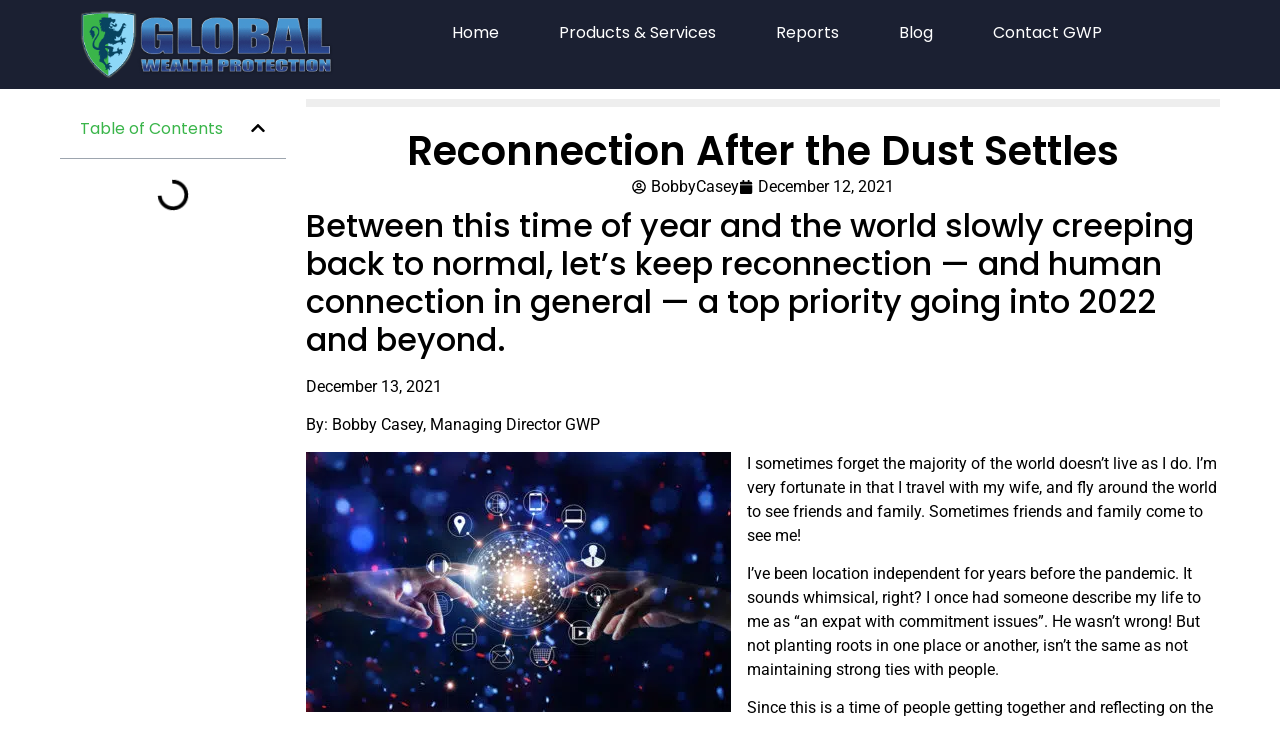

--- FILE ---
content_type: text/html; charset=UTF-8
request_url: https://globalwealthprotection.com/reconnection-after-the-dust-settles/
body_size: 34034
content:
<!doctype html>
<html lang="en-US">
<head><meta charset="UTF-8"><script type="ddc5ef8700a37bcb27e81641-text/javascript">if(navigator.userAgent.match(/MSIE|Internet Explorer/i)||navigator.userAgent.match(/Trident\/7\..*?rv:11/i)){var href=document.location.href;if(!href.match(/[?&]nowprocket/)){if(href.indexOf("?")==-1){if(href.indexOf("#")==-1){document.location.href=href+"?nowprocket=1"}else{document.location.href=href.replace("#","?nowprocket=1#")}}else{if(href.indexOf("#")==-1){document.location.href=href+"&nowprocket=1"}else{document.location.href=href.replace("#","&nowprocket=1#")}}}}</script><script type="ddc5ef8700a37bcb27e81641-text/javascript">(()=>{class RocketLazyLoadScripts{constructor(){this.v="2.0.4",this.userEvents=["keydown","keyup","mousedown","mouseup","mousemove","mouseover","mouseout","touchmove","touchstart","touchend","touchcancel","wheel","click","dblclick","input"],this.attributeEvents=["onblur","onclick","oncontextmenu","ondblclick","onfocus","onmousedown","onmouseenter","onmouseleave","onmousemove","onmouseout","onmouseover","onmouseup","onmousewheel","onscroll","onsubmit"]}async t(){this.i(),this.o(),/iP(ad|hone)/.test(navigator.userAgent)&&this.h(),this.u(),this.l(this),this.m(),this.k(this),this.p(this),this._(),await Promise.all([this.R(),this.L()]),this.lastBreath=Date.now(),this.S(this),this.P(),this.D(),this.O(),this.M(),await this.C(this.delayedScripts.normal),await this.C(this.delayedScripts.defer),await this.C(this.delayedScripts.async),await this.T(),await this.F(),await this.j(),await this.A(),window.dispatchEvent(new Event("rocket-allScriptsLoaded")),this.everythingLoaded=!0,this.lastTouchEnd&&await new Promise(t=>setTimeout(t,500-Date.now()+this.lastTouchEnd)),this.I(),this.H(),this.U(),this.W()}i(){this.CSPIssue=sessionStorage.getItem("rocketCSPIssue"),document.addEventListener("securitypolicyviolation",t=>{this.CSPIssue||"script-src-elem"!==t.violatedDirective||"data"!==t.blockedURI||(this.CSPIssue=!0,sessionStorage.setItem("rocketCSPIssue",!0))},{isRocket:!0})}o(){window.addEventListener("pageshow",t=>{this.persisted=t.persisted,this.realWindowLoadedFired=!0},{isRocket:!0}),window.addEventListener("pagehide",()=>{this.onFirstUserAction=null},{isRocket:!0})}h(){let t;function e(e){t=e}window.addEventListener("touchstart",e,{isRocket:!0}),window.addEventListener("touchend",function i(o){o.changedTouches[0]&&t.changedTouches[0]&&Math.abs(o.changedTouches[0].pageX-t.changedTouches[0].pageX)<10&&Math.abs(o.changedTouches[0].pageY-t.changedTouches[0].pageY)<10&&o.timeStamp-t.timeStamp<200&&(window.removeEventListener("touchstart",e,{isRocket:!0}),window.removeEventListener("touchend",i,{isRocket:!0}),"INPUT"===o.target.tagName&&"text"===o.target.type||(o.target.dispatchEvent(new TouchEvent("touchend",{target:o.target,bubbles:!0})),o.target.dispatchEvent(new MouseEvent("mouseover",{target:o.target,bubbles:!0})),o.target.dispatchEvent(new PointerEvent("click",{target:o.target,bubbles:!0,cancelable:!0,detail:1,clientX:o.changedTouches[0].clientX,clientY:o.changedTouches[0].clientY})),event.preventDefault()))},{isRocket:!0})}q(t){this.userActionTriggered||("mousemove"!==t.type||this.firstMousemoveIgnored?"keyup"===t.type||"mouseover"===t.type||"mouseout"===t.type||(this.userActionTriggered=!0,this.onFirstUserAction&&this.onFirstUserAction()):this.firstMousemoveIgnored=!0),"click"===t.type&&t.preventDefault(),t.stopPropagation(),t.stopImmediatePropagation(),"touchstart"===this.lastEvent&&"touchend"===t.type&&(this.lastTouchEnd=Date.now()),"click"===t.type&&(this.lastTouchEnd=0),this.lastEvent=t.type,t.composedPath&&t.composedPath()[0].getRootNode()instanceof ShadowRoot&&(t.rocketTarget=t.composedPath()[0]),this.savedUserEvents.push(t)}u(){this.savedUserEvents=[],this.userEventHandler=this.q.bind(this),this.userEvents.forEach(t=>window.addEventListener(t,this.userEventHandler,{passive:!1,isRocket:!0})),document.addEventListener("visibilitychange",this.userEventHandler,{isRocket:!0})}U(){this.userEvents.forEach(t=>window.removeEventListener(t,this.userEventHandler,{passive:!1,isRocket:!0})),document.removeEventListener("visibilitychange",this.userEventHandler,{isRocket:!0}),this.savedUserEvents.forEach(t=>{(t.rocketTarget||t.target).dispatchEvent(new window[t.constructor.name](t.type,t))})}m(){const t="return false",e=Array.from(this.attributeEvents,t=>"data-rocket-"+t),i="["+this.attributeEvents.join("],[")+"]",o="[data-rocket-"+this.attributeEvents.join("],[data-rocket-")+"]",s=(e,i,o)=>{o&&o!==t&&(e.setAttribute("data-rocket-"+i,o),e["rocket"+i]=new Function("event",o),e.setAttribute(i,t))};new MutationObserver(t=>{for(const n of t)"attributes"===n.type&&(n.attributeName.startsWith("data-rocket-")||this.everythingLoaded?n.attributeName.startsWith("data-rocket-")&&this.everythingLoaded&&this.N(n.target,n.attributeName.substring(12)):s(n.target,n.attributeName,n.target.getAttribute(n.attributeName))),"childList"===n.type&&n.addedNodes.forEach(t=>{if(t.nodeType===Node.ELEMENT_NODE)if(this.everythingLoaded)for(const i of[t,...t.querySelectorAll(o)])for(const t of i.getAttributeNames())e.includes(t)&&this.N(i,t.substring(12));else for(const e of[t,...t.querySelectorAll(i)])for(const t of e.getAttributeNames())this.attributeEvents.includes(t)&&s(e,t,e.getAttribute(t))})}).observe(document,{subtree:!0,childList:!0,attributeFilter:[...this.attributeEvents,...e]})}I(){this.attributeEvents.forEach(t=>{document.querySelectorAll("[data-rocket-"+t+"]").forEach(e=>{this.N(e,t)})})}N(t,e){const i=t.getAttribute("data-rocket-"+e);i&&(t.setAttribute(e,i),t.removeAttribute("data-rocket-"+e))}k(t){Object.defineProperty(HTMLElement.prototype,"onclick",{get(){return this.rocketonclick||null},set(e){this.rocketonclick=e,this.setAttribute(t.everythingLoaded?"onclick":"data-rocket-onclick","this.rocketonclick(event)")}})}S(t){function e(e,i){let o=e[i];e[i]=null,Object.defineProperty(e,i,{get:()=>o,set(s){t.everythingLoaded?o=s:e["rocket"+i]=o=s}})}e(document,"onreadystatechange"),e(window,"onload"),e(window,"onpageshow");try{Object.defineProperty(document,"readyState",{get:()=>t.rocketReadyState,set(e){t.rocketReadyState=e},configurable:!0}),document.readyState="loading"}catch(t){console.log("WPRocket DJE readyState conflict, bypassing")}}l(t){this.originalAddEventListener=EventTarget.prototype.addEventListener,this.originalRemoveEventListener=EventTarget.prototype.removeEventListener,this.savedEventListeners=[],EventTarget.prototype.addEventListener=function(e,i,o){o&&o.isRocket||!t.B(e,this)&&!t.userEvents.includes(e)||t.B(e,this)&&!t.userActionTriggered||e.startsWith("rocket-")||t.everythingLoaded?t.originalAddEventListener.call(this,e,i,o):(t.savedEventListeners.push({target:this,remove:!1,type:e,func:i,options:o}),"mouseenter"!==e&&"mouseleave"!==e||t.originalAddEventListener.call(this,e,t.savedUserEvents.push,o))},EventTarget.prototype.removeEventListener=function(e,i,o){o&&o.isRocket||!t.B(e,this)&&!t.userEvents.includes(e)||t.B(e,this)&&!t.userActionTriggered||e.startsWith("rocket-")||t.everythingLoaded?t.originalRemoveEventListener.call(this,e,i,o):t.savedEventListeners.push({target:this,remove:!0,type:e,func:i,options:o})}}J(t,e){this.savedEventListeners=this.savedEventListeners.filter(i=>{let o=i.type,s=i.target||window;return e!==o||t!==s||(this.B(o,s)&&(i.type="rocket-"+o),this.$(i),!1)})}H(){EventTarget.prototype.addEventListener=this.originalAddEventListener,EventTarget.prototype.removeEventListener=this.originalRemoveEventListener,this.savedEventListeners.forEach(t=>this.$(t))}$(t){t.remove?this.originalRemoveEventListener.call(t.target,t.type,t.func,t.options):this.originalAddEventListener.call(t.target,t.type,t.func,t.options)}p(t){let e;function i(e){return t.everythingLoaded?e:e.split(" ").map(t=>"load"===t||t.startsWith("load.")?"rocket-jquery-load":t).join(" ")}function o(o){function s(e){const s=o.fn[e];o.fn[e]=o.fn.init.prototype[e]=function(){return this[0]===window&&t.userActionTriggered&&("string"==typeof arguments[0]||arguments[0]instanceof String?arguments[0]=i(arguments[0]):"object"==typeof arguments[0]&&Object.keys(arguments[0]).forEach(t=>{const e=arguments[0][t];delete arguments[0][t],arguments[0][i(t)]=e})),s.apply(this,arguments),this}}if(o&&o.fn&&!t.allJQueries.includes(o)){const e={DOMContentLoaded:[],"rocket-DOMContentLoaded":[]};for(const t in e)document.addEventListener(t,()=>{e[t].forEach(t=>t())},{isRocket:!0});o.fn.ready=o.fn.init.prototype.ready=function(i){function s(){parseInt(o.fn.jquery)>2?setTimeout(()=>i.bind(document)(o)):i.bind(document)(o)}return"function"==typeof i&&(t.realDomReadyFired?!t.userActionTriggered||t.fauxDomReadyFired?s():e["rocket-DOMContentLoaded"].push(s):e.DOMContentLoaded.push(s)),o([])},s("on"),s("one"),s("off"),t.allJQueries.push(o)}e=o}t.allJQueries=[],o(window.jQuery),Object.defineProperty(window,"jQuery",{get:()=>e,set(t){o(t)}})}P(){const t=new Map;document.write=document.writeln=function(e){const i=document.currentScript,o=document.createRange(),s=i.parentElement;let n=t.get(i);void 0===n&&(n=i.nextSibling,t.set(i,n));const c=document.createDocumentFragment();o.setStart(c,0),c.appendChild(o.createContextualFragment(e)),s.insertBefore(c,n)}}async R(){return new Promise(t=>{this.userActionTriggered?t():this.onFirstUserAction=t})}async L(){return new Promise(t=>{document.addEventListener("DOMContentLoaded",()=>{this.realDomReadyFired=!0,t()},{isRocket:!0})})}async j(){return this.realWindowLoadedFired?Promise.resolve():new Promise(t=>{window.addEventListener("load",t,{isRocket:!0})})}M(){this.pendingScripts=[];this.scriptsMutationObserver=new MutationObserver(t=>{for(const e of t)e.addedNodes.forEach(t=>{"SCRIPT"!==t.tagName||t.noModule||t.isWPRocket||this.pendingScripts.push({script:t,promise:new Promise(e=>{const i=()=>{const i=this.pendingScripts.findIndex(e=>e.script===t);i>=0&&this.pendingScripts.splice(i,1),e()};t.addEventListener("load",i,{isRocket:!0}),t.addEventListener("error",i,{isRocket:!0}),setTimeout(i,1e3)})})})}),this.scriptsMutationObserver.observe(document,{childList:!0,subtree:!0})}async F(){await this.X(),this.pendingScripts.length?(await this.pendingScripts[0].promise,await this.F()):this.scriptsMutationObserver.disconnect()}D(){this.delayedScripts={normal:[],async:[],defer:[]},document.querySelectorAll("script[type$=rocketlazyloadscript]").forEach(t=>{t.hasAttribute("data-rocket-src")?t.hasAttribute("async")&&!1!==t.async?this.delayedScripts.async.push(t):t.hasAttribute("defer")&&!1!==t.defer||"module"===t.getAttribute("data-rocket-type")?this.delayedScripts.defer.push(t):this.delayedScripts.normal.push(t):this.delayedScripts.normal.push(t)})}async _(){await this.L();let t=[];document.querySelectorAll("script[type$=rocketlazyloadscript][data-rocket-src]").forEach(e=>{let i=e.getAttribute("data-rocket-src");if(i&&!i.startsWith("data:")){i.startsWith("//")&&(i=location.protocol+i);try{const o=new URL(i).origin;o!==location.origin&&t.push({src:o,crossOrigin:e.crossOrigin||"module"===e.getAttribute("data-rocket-type")})}catch(t){}}}),t=[...new Map(t.map(t=>[JSON.stringify(t),t])).values()],this.Y(t,"preconnect")}async G(t){if(await this.K(),!0!==t.noModule||!("noModule"in HTMLScriptElement.prototype))return new Promise(e=>{let i;function o(){(i||t).setAttribute("data-rocket-status","executed"),e()}try{if(navigator.userAgent.includes("Firefox/")||""===navigator.vendor||this.CSPIssue)i=document.createElement("script"),[...t.attributes].forEach(t=>{let e=t.nodeName;"type"!==e&&("data-rocket-type"===e&&(e="type"),"data-rocket-src"===e&&(e="src"),i.setAttribute(e,t.nodeValue))}),t.text&&(i.text=t.text),t.nonce&&(i.nonce=t.nonce),i.hasAttribute("src")?(i.addEventListener("load",o,{isRocket:!0}),i.addEventListener("error",()=>{i.setAttribute("data-rocket-status","failed-network"),e()},{isRocket:!0}),setTimeout(()=>{i.isConnected||e()},1)):(i.text=t.text,o()),i.isWPRocket=!0,t.parentNode.replaceChild(i,t);else{const i=t.getAttribute("data-rocket-type"),s=t.getAttribute("data-rocket-src");i?(t.type=i,t.removeAttribute("data-rocket-type")):t.removeAttribute("type"),t.addEventListener("load",o,{isRocket:!0}),t.addEventListener("error",i=>{this.CSPIssue&&i.target.src.startsWith("data:")?(console.log("WPRocket: CSP fallback activated"),t.removeAttribute("src"),this.G(t).then(e)):(t.setAttribute("data-rocket-status","failed-network"),e())},{isRocket:!0}),s?(t.fetchPriority="high",t.removeAttribute("data-rocket-src"),t.src=s):t.src="data:text/javascript;base64,"+window.btoa(unescape(encodeURIComponent(t.text)))}}catch(i){t.setAttribute("data-rocket-status","failed-transform"),e()}});t.setAttribute("data-rocket-status","skipped")}async C(t){const e=t.shift();return e?(e.isConnected&&await this.G(e),this.C(t)):Promise.resolve()}O(){this.Y([...this.delayedScripts.normal,...this.delayedScripts.defer,...this.delayedScripts.async],"preload")}Y(t,e){this.trash=this.trash||[];let i=!0;var o=document.createDocumentFragment();t.forEach(t=>{const s=t.getAttribute&&t.getAttribute("data-rocket-src")||t.src;if(s&&!s.startsWith("data:")){const n=document.createElement("link");n.href=s,n.rel=e,"preconnect"!==e&&(n.as="script",n.fetchPriority=i?"high":"low"),t.getAttribute&&"module"===t.getAttribute("data-rocket-type")&&(n.crossOrigin=!0),t.crossOrigin&&(n.crossOrigin=t.crossOrigin),t.integrity&&(n.integrity=t.integrity),t.nonce&&(n.nonce=t.nonce),o.appendChild(n),this.trash.push(n),i=!1}}),document.head.appendChild(o)}W(){this.trash.forEach(t=>t.remove())}async T(){try{document.readyState="interactive"}catch(t){}this.fauxDomReadyFired=!0;try{await this.K(),this.J(document,"readystatechange"),document.dispatchEvent(new Event("rocket-readystatechange")),await this.K(),document.rocketonreadystatechange&&document.rocketonreadystatechange(),await this.K(),this.J(document,"DOMContentLoaded"),document.dispatchEvent(new Event("rocket-DOMContentLoaded")),await this.K(),this.J(window,"DOMContentLoaded"),window.dispatchEvent(new Event("rocket-DOMContentLoaded"))}catch(t){console.error(t)}}async A(){try{document.readyState="complete"}catch(t){}try{await this.K(),this.J(document,"readystatechange"),document.dispatchEvent(new Event("rocket-readystatechange")),await this.K(),document.rocketonreadystatechange&&document.rocketonreadystatechange(),await this.K(),this.J(window,"load"),window.dispatchEvent(new Event("rocket-load")),await this.K(),window.rocketonload&&window.rocketonload(),await this.K(),this.allJQueries.forEach(t=>t(window).trigger("rocket-jquery-load")),await this.K(),this.J(window,"pageshow");const t=new Event("rocket-pageshow");t.persisted=this.persisted,window.dispatchEvent(t),await this.K(),window.rocketonpageshow&&window.rocketonpageshow({persisted:this.persisted})}catch(t){console.error(t)}}async K(){Date.now()-this.lastBreath>45&&(await this.X(),this.lastBreath=Date.now())}async X(){return document.hidden?new Promise(t=>setTimeout(t)):new Promise(t=>requestAnimationFrame(t))}B(t,e){return e===document&&"readystatechange"===t||(e===document&&"DOMContentLoaded"===t||(e===window&&"DOMContentLoaded"===t||(e===window&&"load"===t||e===window&&"pageshow"===t)))}static run(){(new RocketLazyLoadScripts).t()}}RocketLazyLoadScripts.run()})();</script>
	
	<meta name="viewport" content="width=device-width, initial-scale=1">
	<link rel="profile" href="https://gmpg.org/xfn/11">
	<meta name='robots' content='index, follow, max-image-preview:large, max-snippet:-1, max-video-preview:-1' />
	<!-- Pixel Cat Facebook Pixel Code -->
	<script type="rocketlazyloadscript">
	!function(f,b,e,v,n,t,s){if(f.fbq)return;n=f.fbq=function(){n.callMethod?
	n.callMethod.apply(n,arguments):n.queue.push(arguments)};if(!f._fbq)f._fbq=n;
	n.push=n;n.loaded=!0;n.version='2.0';n.queue=[];t=b.createElement(e);t.async=!0;
	t.src=v;s=b.getElementsByTagName(e)[0];s.parentNode.insertBefore(t,s)}(window,
	document,'script','https://connect.facebook.net/en_US/fbevents.js' );
	fbq( 'init', '343059642529207' );	</script>
	<!-- DO NOT MODIFY -->
	<!-- End Facebook Pixel Code -->
	
	<!-- This site is optimized with the Yoast SEO Premium plugin v26.6 (Yoast SEO v26.6) - https://yoast.com/wordpress/plugins/seo/ -->
	<title>Reconnection After the Dust Settles | Global Wealth Protection</title>
	<meta name="description" content="Between this time of year and the world slowly creeping back to normal, let&#039;s keep reconnection a top priority going into 2022 and beyond." />
	<link rel="canonical" href="https://globalwealthprotection.com/reconnection-after-the-dust-settles/" />
	<meta property="og:locale" content="en_US" />
	<meta property="og:type" content="article" />
	<meta property="og:title" content="Reconnection After the Dust Settles" />
	<meta property="og:description" content="Between this time of year and the world slowly creeping back to normal, let&#039;s keep reconnection a top priority going into 2022 and beyond." />
	<meta property="og:url" content="https://globalwealthprotection.com/reconnection-after-the-dust-settles/" />
	<meta property="og:site_name" content="Global Wealth Protection" />
	<meta property="article:publisher" content="https://www.facebook.com/GlobalWealthProtection/" />
	<meta property="article:published_time" content="2021-12-13T02:25:43+00:00" />
	<meta property="article:modified_time" content="2025-01-15T15:49:57+00:00" />
	<meta property="og:image" content="https://globalwealthprotection.com/wp-content/uploads/2021/12/RECONNECTION.jpg" />
	<meta property="og:image:width" content="900" />
	<meta property="og:image:height" content="550" />
	<meta property="og:image:type" content="image/jpeg" />
	<meta name="author" content="BobbyCasey" />
	<meta name="twitter:card" content="summary_large_image" />
	<meta name="twitter:creator" content="@gwpro" />
	<meta name="twitter:site" content="@gwpro" />
	<meta name="twitter:label1" content="Written by" />
	<meta name="twitter:data1" content="BobbyCasey" />
	<meta name="twitter:label2" content="Est. reading time" />
	<meta name="twitter:data2" content="6 minutes" />
	<script type="application/ld+json" class="yoast-schema-graph">{"@context":"https://schema.org","@graph":[{"@type":"Article","@id":"https://globalwealthprotection.com/reconnection-after-the-dust-settles/#article","isPartOf":{"@id":"https://globalwealthprotection.com/reconnection-after-the-dust-settles/"},"author":{"name":"BobbyCasey","@id":"https://globalwealthprotection.com/#/schema/person/c056b14399d8a252c7477408ddb05b42"},"headline":"Reconnection After the Dust Settles","datePublished":"2021-12-13T02:25:43+00:00","dateModified":"2025-01-15T15:49:57+00:00","mainEntityOfPage":{"@id":"https://globalwealthprotection.com/reconnection-after-the-dust-settles/"},"wordCount":1227,"commentCount":0,"publisher":{"@id":"https://globalwealthprotection.com/#organization"},"image":{"@id":"https://globalwealthprotection.com/reconnection-after-the-dust-settles/#primaryimage"},"thumbnailUrl":"https://globalwealthprotection.com/wp-content/uploads/2021/12/RECONNECTION.jpg","articleSection":["digital nomad","Entrepreneurship","Expatriation","location independent","nomad"],"inLanguage":"en-US","potentialAction":[{"@type":"CommentAction","name":"Comment","target":["https://globalwealthprotection.com/reconnection-after-the-dust-settles/#respond"]}]},{"@type":"WebPage","@id":"https://globalwealthprotection.com/reconnection-after-the-dust-settles/","url":"https://globalwealthprotection.com/reconnection-after-the-dust-settles/","name":"Reconnection After the Dust Settles | Global Wealth Protection","isPartOf":{"@id":"https://globalwealthprotection.com/#website"},"primaryImageOfPage":{"@id":"https://globalwealthprotection.com/reconnection-after-the-dust-settles/#primaryimage"},"image":{"@id":"https://globalwealthprotection.com/reconnection-after-the-dust-settles/#primaryimage"},"thumbnailUrl":"https://globalwealthprotection.com/wp-content/uploads/2021/12/RECONNECTION.jpg","datePublished":"2021-12-13T02:25:43+00:00","dateModified":"2025-01-15T15:49:57+00:00","description":"Between this time of year and the world slowly creeping back to normal, let's keep reconnection a top priority going into 2022 and beyond.","breadcrumb":{"@id":"https://globalwealthprotection.com/reconnection-after-the-dust-settles/#breadcrumb"},"inLanguage":"en-US","potentialAction":[{"@type":"ReadAction","target":["https://globalwealthprotection.com/reconnection-after-the-dust-settles/"]}]},{"@type":"ImageObject","inLanguage":"en-US","@id":"https://globalwealthprotection.com/reconnection-after-the-dust-settles/#primaryimage","url":"https://globalwealthprotection.com/wp-content/uploads/2021/12/RECONNECTION.jpg","contentUrl":"https://globalwealthprotection.com/wp-content/uploads/2021/12/RECONNECTION.jpg","width":900,"height":550,"caption":"reconnection"},{"@type":"BreadcrumbList","@id":"https://globalwealthprotection.com/reconnection-after-the-dust-settles/#breadcrumb","itemListElement":[{"@type":"ListItem","position":1,"name":"Home","item":"https://globalwealthprotection.com/"},{"@type":"ListItem","position":2,"name":"digital nomad","item":"https://globalwealthprotection.com/category/digital-nomad/"},{"@type":"ListItem","position":3,"name":"Reconnection After the Dust Settles"}]},{"@type":"WebSite","@id":"https://globalwealthprotection.com/#website","url":"https://globalwealthprotection.com/","name":"Global Wealth Protection","description":"International Asset Protection &amp; Tax Strategy for Digital Nomads","publisher":{"@id":"https://globalwealthprotection.com/#organization"},"potentialAction":[{"@type":"SearchAction","target":{"@type":"EntryPoint","urlTemplate":"https://globalwealthprotection.com/?s={search_term_string}"},"query-input":{"@type":"PropertyValueSpecification","valueRequired":true,"valueName":"search_term_string"}}],"inLanguage":"en-US"},{"@type":"Organization","@id":"https://globalwealthprotection.com/#organization","name":"Global Wealth Protection","url":"https://globalwealthprotection.com/","logo":{"@type":"ImageObject","inLanguage":"en-US","@id":"https://globalwealthprotection.com/#/schema/logo/image/","url":"https://globalwealthprotection.com/wp-content/uploads/2019/09/logo.png","contentUrl":"https://globalwealthprotection.com/wp-content/uploads/2019/09/logo.png","width":368,"height":100,"caption":"Global Wealth Protection"},"image":{"@id":"https://globalwealthprotection.com/#/schema/logo/image/"},"sameAs":["https://www.facebook.com/GlobalWealthProtection/","https://x.com/gwpro","https://www.instagram.com/globalwealthprotection/"],"description":"Global Wealth Protection (GWP) helps entrepreneurs, investors, and location-independent individuals legally reduce taxes, protect assets, and achieve greater personal and financial freedom. Through bespoke consulting, actionable content, and a global network of experts, we empower clients to structure their businesses and lives beyond borders. Our premium membership platform, GWP Insiders, offers exclusive access to deep-dive strategies, real-time alerts, vetted service providers, and a like-minded community of freedom-seeking individuals taking control of their wealth and sovereignty.","email":"info@globalwealthprotection.com","legalName":"Global Wealth Protection LLC"},{"@type":"Person","@id":"https://globalwealthprotection.com/#/schema/person/c056b14399d8a252c7477408ddb05b42","name":"BobbyCasey","image":{"@type":"ImageObject","inLanguage":"en-US","@id":"https://globalwealthprotection.com/#/schema/person/image/","url":"https://secure.gravatar.com/avatar/204e5133151ebab3aee5f4a4e3e4cf8f5cda0bd7296d14173101ce81a8c4a5d3?s=96&d=blank&r=r","contentUrl":"https://secure.gravatar.com/avatar/204e5133151ebab3aee5f4a4e3e4cf8f5cda0bd7296d14173101ce81a8c4a5d3?s=96&d=blank&r=r","caption":"BobbyCasey"},"sameAs":["http://www.globalwealthprotection.com"],"url":"https://globalwealthprotection.com/author/bobbycasey/"}]}</script>
	<!-- / Yoast SEO Premium plugin. -->


<link rel='dns-prefetch' href='//www.googletagmanager.com' />
<link rel='dns-prefetch' href='//stats.wp.com' />

<link rel="alternate" type="application/rss+xml" title="Global Wealth Protection &raquo; Feed" href="https://globalwealthprotection.com/feed/" />
<script id="wpp-js" src="https://globalwealthprotection.com/wp-content/plugins/wordpress-popular-posts/assets/js/wpp.js?ver=7.3.6" data-sampling="0" data-sampling-rate="100" data-api-url="https://globalwealthprotection.com/wp-json/wordpress-popular-posts" data-post-id="12377" data-token="ac0f818593" data-lang="0" data-debug="1" type="ddc5ef8700a37bcb27e81641-text/javascript"></script>
<style id='wp-img-auto-sizes-contain-inline-css'>
img:is([sizes=auto i],[sizes^="auto," i]){contain-intrinsic-size:3000px 1500px}
/*# sourceURL=wp-img-auto-sizes-contain-inline-css */
</style>
<link rel='stylesheet' id='wp-block-library-css' href='https://globalwealthprotection.com/wp-includes/css/dist/block-library/style.min.css?ver=6.9' media='all' />
<link data-minify="1" rel='stylesheet' id='activecampaign-form-block-css' href='https://globalwealthprotection.com/wp-content/cache/min/1/wp-content/plugins/activecampaign-subscription-forms/activecampaign-form-block/build/style-index.css?ver=1769502085' media='all' />
<link rel='stylesheet' id='mediaelement-css' href='https://globalwealthprotection.com/wp-content/cache/background-css/1/globalwealthprotection.com/wp-includes/js/mediaelement/mediaelementplayer-legacy.min.css?ver=4.2.17&wpr_t=1769647387' media='all' />
<link rel='stylesheet' id='wp-mediaelement-css' href='https://globalwealthprotection.com/wp-includes/js/mediaelement/wp-mediaelement.min.css?ver=6.9' media='all' />
<style id='jetpack-sharing-buttons-style-inline-css'>
.jetpack-sharing-buttons__services-list{display:flex;flex-direction:row;flex-wrap:wrap;gap:0;list-style-type:none;margin:5px;padding:0}.jetpack-sharing-buttons__services-list.has-small-icon-size{font-size:12px}.jetpack-sharing-buttons__services-list.has-normal-icon-size{font-size:16px}.jetpack-sharing-buttons__services-list.has-large-icon-size{font-size:24px}.jetpack-sharing-buttons__services-list.has-huge-icon-size{font-size:36px}@media print{.jetpack-sharing-buttons__services-list{display:none!important}}.editor-styles-wrapper .wp-block-jetpack-sharing-buttons{gap:0;padding-inline-start:0}ul.jetpack-sharing-buttons__services-list.has-background{padding:1.25em 2.375em}
/*# sourceURL=https://globalwealthprotection.com/wp-content/plugins/jetpack/_inc/blocks/sharing-buttons/view.css */
</style>
<style id='global-styles-inline-css'>
:root{--wp--preset--aspect-ratio--square: 1;--wp--preset--aspect-ratio--4-3: 4/3;--wp--preset--aspect-ratio--3-4: 3/4;--wp--preset--aspect-ratio--3-2: 3/2;--wp--preset--aspect-ratio--2-3: 2/3;--wp--preset--aspect-ratio--16-9: 16/9;--wp--preset--aspect-ratio--9-16: 9/16;--wp--preset--color--black: #000000;--wp--preset--color--cyan-bluish-gray: #abb8c3;--wp--preset--color--white: #ffffff;--wp--preset--color--pale-pink: #f78da7;--wp--preset--color--vivid-red: #cf2e2e;--wp--preset--color--luminous-vivid-orange: #ff6900;--wp--preset--color--luminous-vivid-amber: #fcb900;--wp--preset--color--light-green-cyan: #7bdcb5;--wp--preset--color--vivid-green-cyan: #00d084;--wp--preset--color--pale-cyan-blue: #8ed1fc;--wp--preset--color--vivid-cyan-blue: #0693e3;--wp--preset--color--vivid-purple: #9b51e0;--wp--preset--gradient--vivid-cyan-blue-to-vivid-purple: linear-gradient(135deg,rgb(6,147,227) 0%,rgb(155,81,224) 100%);--wp--preset--gradient--light-green-cyan-to-vivid-green-cyan: linear-gradient(135deg,rgb(122,220,180) 0%,rgb(0,208,130) 100%);--wp--preset--gradient--luminous-vivid-amber-to-luminous-vivid-orange: linear-gradient(135deg,rgb(252,185,0) 0%,rgb(255,105,0) 100%);--wp--preset--gradient--luminous-vivid-orange-to-vivid-red: linear-gradient(135deg,rgb(255,105,0) 0%,rgb(207,46,46) 100%);--wp--preset--gradient--very-light-gray-to-cyan-bluish-gray: linear-gradient(135deg,rgb(238,238,238) 0%,rgb(169,184,195) 100%);--wp--preset--gradient--cool-to-warm-spectrum: linear-gradient(135deg,rgb(74,234,220) 0%,rgb(151,120,209) 20%,rgb(207,42,186) 40%,rgb(238,44,130) 60%,rgb(251,105,98) 80%,rgb(254,248,76) 100%);--wp--preset--gradient--blush-light-purple: linear-gradient(135deg,rgb(255,206,236) 0%,rgb(152,150,240) 100%);--wp--preset--gradient--blush-bordeaux: linear-gradient(135deg,rgb(254,205,165) 0%,rgb(254,45,45) 50%,rgb(107,0,62) 100%);--wp--preset--gradient--luminous-dusk: linear-gradient(135deg,rgb(255,203,112) 0%,rgb(199,81,192) 50%,rgb(65,88,208) 100%);--wp--preset--gradient--pale-ocean: linear-gradient(135deg,rgb(255,245,203) 0%,rgb(182,227,212) 50%,rgb(51,167,181) 100%);--wp--preset--gradient--electric-grass: linear-gradient(135deg,rgb(202,248,128) 0%,rgb(113,206,126) 100%);--wp--preset--gradient--midnight: linear-gradient(135deg,rgb(2,3,129) 0%,rgb(40,116,252) 100%);--wp--preset--font-size--small: 13px;--wp--preset--font-size--medium: 20px;--wp--preset--font-size--large: 36px;--wp--preset--font-size--x-large: 42px;--wp--preset--spacing--20: 0.44rem;--wp--preset--spacing--30: 0.67rem;--wp--preset--spacing--40: 1rem;--wp--preset--spacing--50: 1.5rem;--wp--preset--spacing--60: 2.25rem;--wp--preset--spacing--70: 3.38rem;--wp--preset--spacing--80: 5.06rem;--wp--preset--shadow--natural: 6px 6px 9px rgba(0, 0, 0, 0.2);--wp--preset--shadow--deep: 12px 12px 50px rgba(0, 0, 0, 0.4);--wp--preset--shadow--sharp: 6px 6px 0px rgba(0, 0, 0, 0.2);--wp--preset--shadow--outlined: 6px 6px 0px -3px rgb(255, 255, 255), 6px 6px rgb(0, 0, 0);--wp--preset--shadow--crisp: 6px 6px 0px rgb(0, 0, 0);}:root { --wp--style--global--content-size: 800px;--wp--style--global--wide-size: 1200px; }:where(body) { margin: 0; }.wp-site-blocks > .alignleft { float: left; margin-right: 2em; }.wp-site-blocks > .alignright { float: right; margin-left: 2em; }.wp-site-blocks > .aligncenter { justify-content: center; margin-left: auto; margin-right: auto; }:where(.wp-site-blocks) > * { margin-block-start: 24px; margin-block-end: 0; }:where(.wp-site-blocks) > :first-child { margin-block-start: 0; }:where(.wp-site-blocks) > :last-child { margin-block-end: 0; }:root { --wp--style--block-gap: 24px; }:root :where(.is-layout-flow) > :first-child{margin-block-start: 0;}:root :where(.is-layout-flow) > :last-child{margin-block-end: 0;}:root :where(.is-layout-flow) > *{margin-block-start: 24px;margin-block-end: 0;}:root :where(.is-layout-constrained) > :first-child{margin-block-start: 0;}:root :where(.is-layout-constrained) > :last-child{margin-block-end: 0;}:root :where(.is-layout-constrained) > *{margin-block-start: 24px;margin-block-end: 0;}:root :where(.is-layout-flex){gap: 24px;}:root :where(.is-layout-grid){gap: 24px;}.is-layout-flow > .alignleft{float: left;margin-inline-start: 0;margin-inline-end: 2em;}.is-layout-flow > .alignright{float: right;margin-inline-start: 2em;margin-inline-end: 0;}.is-layout-flow > .aligncenter{margin-left: auto !important;margin-right: auto !important;}.is-layout-constrained > .alignleft{float: left;margin-inline-start: 0;margin-inline-end: 2em;}.is-layout-constrained > .alignright{float: right;margin-inline-start: 2em;margin-inline-end: 0;}.is-layout-constrained > .aligncenter{margin-left: auto !important;margin-right: auto !important;}.is-layout-constrained > :where(:not(.alignleft):not(.alignright):not(.alignfull)){max-width: var(--wp--style--global--content-size);margin-left: auto !important;margin-right: auto !important;}.is-layout-constrained > .alignwide{max-width: var(--wp--style--global--wide-size);}body .is-layout-flex{display: flex;}.is-layout-flex{flex-wrap: wrap;align-items: center;}.is-layout-flex > :is(*, div){margin: 0;}body .is-layout-grid{display: grid;}.is-layout-grid > :is(*, div){margin: 0;}body{padding-top: 0px;padding-right: 0px;padding-bottom: 0px;padding-left: 0px;}a:where(:not(.wp-element-button)){text-decoration: underline;}:root :where(.wp-element-button, .wp-block-button__link){background-color: #32373c;border-width: 0;color: #fff;font-family: inherit;font-size: inherit;font-style: inherit;font-weight: inherit;letter-spacing: inherit;line-height: inherit;padding-top: calc(0.667em + 2px);padding-right: calc(1.333em + 2px);padding-bottom: calc(0.667em + 2px);padding-left: calc(1.333em + 2px);text-decoration: none;text-transform: inherit;}.has-black-color{color: var(--wp--preset--color--black) !important;}.has-cyan-bluish-gray-color{color: var(--wp--preset--color--cyan-bluish-gray) !important;}.has-white-color{color: var(--wp--preset--color--white) !important;}.has-pale-pink-color{color: var(--wp--preset--color--pale-pink) !important;}.has-vivid-red-color{color: var(--wp--preset--color--vivid-red) !important;}.has-luminous-vivid-orange-color{color: var(--wp--preset--color--luminous-vivid-orange) !important;}.has-luminous-vivid-amber-color{color: var(--wp--preset--color--luminous-vivid-amber) !important;}.has-light-green-cyan-color{color: var(--wp--preset--color--light-green-cyan) !important;}.has-vivid-green-cyan-color{color: var(--wp--preset--color--vivid-green-cyan) !important;}.has-pale-cyan-blue-color{color: var(--wp--preset--color--pale-cyan-blue) !important;}.has-vivid-cyan-blue-color{color: var(--wp--preset--color--vivid-cyan-blue) !important;}.has-vivid-purple-color{color: var(--wp--preset--color--vivid-purple) !important;}.has-black-background-color{background-color: var(--wp--preset--color--black) !important;}.has-cyan-bluish-gray-background-color{background-color: var(--wp--preset--color--cyan-bluish-gray) !important;}.has-white-background-color{background-color: var(--wp--preset--color--white) !important;}.has-pale-pink-background-color{background-color: var(--wp--preset--color--pale-pink) !important;}.has-vivid-red-background-color{background-color: var(--wp--preset--color--vivid-red) !important;}.has-luminous-vivid-orange-background-color{background-color: var(--wp--preset--color--luminous-vivid-orange) !important;}.has-luminous-vivid-amber-background-color{background-color: var(--wp--preset--color--luminous-vivid-amber) !important;}.has-light-green-cyan-background-color{background-color: var(--wp--preset--color--light-green-cyan) !important;}.has-vivid-green-cyan-background-color{background-color: var(--wp--preset--color--vivid-green-cyan) !important;}.has-pale-cyan-blue-background-color{background-color: var(--wp--preset--color--pale-cyan-blue) !important;}.has-vivid-cyan-blue-background-color{background-color: var(--wp--preset--color--vivid-cyan-blue) !important;}.has-vivid-purple-background-color{background-color: var(--wp--preset--color--vivid-purple) !important;}.has-black-border-color{border-color: var(--wp--preset--color--black) !important;}.has-cyan-bluish-gray-border-color{border-color: var(--wp--preset--color--cyan-bluish-gray) !important;}.has-white-border-color{border-color: var(--wp--preset--color--white) !important;}.has-pale-pink-border-color{border-color: var(--wp--preset--color--pale-pink) !important;}.has-vivid-red-border-color{border-color: var(--wp--preset--color--vivid-red) !important;}.has-luminous-vivid-orange-border-color{border-color: var(--wp--preset--color--luminous-vivid-orange) !important;}.has-luminous-vivid-amber-border-color{border-color: var(--wp--preset--color--luminous-vivid-amber) !important;}.has-light-green-cyan-border-color{border-color: var(--wp--preset--color--light-green-cyan) !important;}.has-vivid-green-cyan-border-color{border-color: var(--wp--preset--color--vivid-green-cyan) !important;}.has-pale-cyan-blue-border-color{border-color: var(--wp--preset--color--pale-cyan-blue) !important;}.has-vivid-cyan-blue-border-color{border-color: var(--wp--preset--color--vivid-cyan-blue) !important;}.has-vivid-purple-border-color{border-color: var(--wp--preset--color--vivid-purple) !important;}.has-vivid-cyan-blue-to-vivid-purple-gradient-background{background: var(--wp--preset--gradient--vivid-cyan-blue-to-vivid-purple) !important;}.has-light-green-cyan-to-vivid-green-cyan-gradient-background{background: var(--wp--preset--gradient--light-green-cyan-to-vivid-green-cyan) !important;}.has-luminous-vivid-amber-to-luminous-vivid-orange-gradient-background{background: var(--wp--preset--gradient--luminous-vivid-amber-to-luminous-vivid-orange) !important;}.has-luminous-vivid-orange-to-vivid-red-gradient-background{background: var(--wp--preset--gradient--luminous-vivid-orange-to-vivid-red) !important;}.has-very-light-gray-to-cyan-bluish-gray-gradient-background{background: var(--wp--preset--gradient--very-light-gray-to-cyan-bluish-gray) !important;}.has-cool-to-warm-spectrum-gradient-background{background: var(--wp--preset--gradient--cool-to-warm-spectrum) !important;}.has-blush-light-purple-gradient-background{background: var(--wp--preset--gradient--blush-light-purple) !important;}.has-blush-bordeaux-gradient-background{background: var(--wp--preset--gradient--blush-bordeaux) !important;}.has-luminous-dusk-gradient-background{background: var(--wp--preset--gradient--luminous-dusk) !important;}.has-pale-ocean-gradient-background{background: var(--wp--preset--gradient--pale-ocean) !important;}.has-electric-grass-gradient-background{background: var(--wp--preset--gradient--electric-grass) !important;}.has-midnight-gradient-background{background: var(--wp--preset--gradient--midnight) !important;}.has-small-font-size{font-size: var(--wp--preset--font-size--small) !important;}.has-medium-font-size{font-size: var(--wp--preset--font-size--medium) !important;}.has-large-font-size{font-size: var(--wp--preset--font-size--large) !important;}.has-x-large-font-size{font-size: var(--wp--preset--font-size--x-large) !important;}
:root :where(.wp-block-pullquote){font-size: 1.5em;line-height: 1.6;}
/*# sourceURL=global-styles-inline-css */
</style>
<link data-minify="1" rel='stylesheet' id='wpa-css-css' href='https://globalwealthprotection.com/wp-content/cache/min/1/wp-content/plugins/honeypot/includes/css/wpa.css?ver=1769502085' media='all' />
<link data-minify="1" rel='stylesheet' id='wordpress-popular-posts-css-css' href='https://globalwealthprotection.com/wp-content/cache/min/1/wp-content/plugins/wordpress-popular-posts/assets/css/wpp.css?ver=1769502085' media='all' />
<link data-minify="1" rel='stylesheet' id='hello-elementor-css' href='https://globalwealthprotection.com/wp-content/cache/min/1/wp-content/themes/hello-elementor/assets/css/reset.css?ver=1769502085' media='all' />
<link data-minify="1" rel='stylesheet' id='hello-elementor-theme-style-css' href='https://globalwealthprotection.com/wp-content/cache/min/1/wp-content/themes/hello-elementor/assets/css/theme.css?ver=1769502085' media='all' />
<link data-minify="1" rel='stylesheet' id='hello-elementor-header-footer-css' href='https://globalwealthprotection.com/wp-content/cache/min/1/wp-content/themes/hello-elementor/assets/css/header-footer.css?ver=1769502085' media='all' />
<link rel='stylesheet' id='elementor-frontend-css' href='https://globalwealthprotection.com/wp-content/plugins/elementor/assets/css/frontend.min.css?ver=3.34.0' media='all' />
<link rel='stylesheet' id='elementor-post-13452-css' href='https://globalwealthprotection.com/wp-content/uploads/elementor/css/post-13452.css?ver=1769502084' media='all' />
<link rel='stylesheet' id='widget-image-css' href='https://globalwealthprotection.com/wp-content/plugins/elementor/assets/css/widget-image.min.css?ver=3.34.0' media='all' />
<link rel='stylesheet' id='widget-nav-menu-css' href='https://globalwealthprotection.com/wp-content/plugins/elementor-pro/assets/css/widget-nav-menu.min.css?ver=3.34.0' media='all' />
<link rel='stylesheet' id='widget-icon-list-css' href='https://globalwealthprotection.com/wp-content/plugins/elementor/assets/css/widget-icon-list.min.css?ver=3.34.0' media='all' />
<link rel='stylesheet' id='e-animation-grow-css' href='https://globalwealthprotection.com/wp-content/plugins/elementor/assets/lib/animations/styles/e-animation-grow.min.css?ver=3.34.0' media='all' />
<link rel='stylesheet' id='widget-social-icons-css' href='https://globalwealthprotection.com/wp-content/plugins/elementor/assets/css/widget-social-icons.min.css?ver=3.34.0' media='all' />
<link rel='stylesheet' id='e-apple-webkit-css' href='https://globalwealthprotection.com/wp-content/plugins/elementor/assets/css/conditionals/apple-webkit.min.css?ver=3.34.0' media='all' />
<link rel='stylesheet' id='widget-heading-css' href='https://globalwealthprotection.com/wp-content/plugins/elementor/assets/css/widget-heading.min.css?ver=3.34.0' media='all' />
<link rel='stylesheet' id='widget-table-of-contents-css' href='https://globalwealthprotection.com/wp-content/plugins/elementor-pro/assets/css/widget-table-of-contents.min.css?ver=3.34.0' media='all' />
<link rel='stylesheet' id='e-sticky-css' href='https://globalwealthprotection.com/wp-content/plugins/elementor-pro/assets/css/modules/sticky.min.css?ver=3.34.0' media='all' />
<link rel='stylesheet' id='widget-progress-tracker-css' href='https://globalwealthprotection.com/wp-content/plugins/elementor-pro/assets/css/widget-progress-tracker.min.css?ver=3.34.0' media='all' />
<link rel='stylesheet' id='widget-post-info-css' href='https://globalwealthprotection.com/wp-content/plugins/elementor-pro/assets/css/widget-post-info.min.css?ver=3.34.0' media='all' />
<link rel='stylesheet' id='widget-post-navigation-css' href='https://globalwealthprotection.com/wp-content/plugins/elementor-pro/assets/css/widget-post-navigation.min.css?ver=3.34.0' media='all' />
<link rel='stylesheet' id='widget-form-css' href='https://globalwealthprotection.com/wp-content/plugins/elementor-pro/assets/css/widget-form.min.css?ver=3.34.0' media='all' />
<link rel='stylesheet' id='e-animation-slideInDown-css' href='https://globalwealthprotection.com/wp-content/plugins/elementor/assets/lib/animations/styles/slideInDown.min.css?ver=3.34.0' media='all' />
<link rel='stylesheet' id='e-popup-css' href='https://globalwealthprotection.com/wp-content/plugins/elementor-pro/assets/css/conditionals/popup.min.css?ver=3.34.0' media='all' />
<link rel='stylesheet' id='e-animation-fadeInDown-css' href='https://globalwealthprotection.com/wp-content/plugins/elementor/assets/lib/animations/styles/fadeInDown.min.css?ver=3.34.0' media='all' />
<link rel='stylesheet' id='e-animation-fadeIn-css' href='https://globalwealthprotection.com/wp-content/plugins/elementor/assets/lib/animations/styles/fadeIn.min.css?ver=3.34.0' media='all' />
<link rel='stylesheet' id='elementor-post-13466-css' href='https://globalwealthprotection.com/wp-content/uploads/elementor/css/post-13466.css?ver=1769502085' media='all' />
<link rel='stylesheet' id='elementor-post-13482-css' href='https://globalwealthprotection.com/wp-content/uploads/elementor/css/post-13482.css?ver=1769502085' media='all' />
<link rel='stylesheet' id='elementor-post-14948-css' href='https://globalwealthprotection.com/wp-content/uploads/elementor/css/post-14948.css?ver=1769502085' media='all' />
<link rel='stylesheet' id='elementor-post-13729-css' href='https://globalwealthprotection.com/wp-content/uploads/elementor/css/post-13729.css?ver=1769502085' media='all' />
<link rel='stylesheet' id='elementor-post-13654-css' href='https://globalwealthprotection.com/wp-content/uploads/elementor/css/post-13654.css?ver=1769502085' media='all' />
<style id='rocket-lazyload-inline-css'>
.rll-youtube-player{position:relative;padding-bottom:56.23%;height:0;overflow:hidden;max-width:100%;}.rll-youtube-player:focus-within{outline: 2px solid currentColor;outline-offset: 5px;}.rll-youtube-player iframe{position:absolute;top:0;left:0;width:100%;height:100%;z-index:100;background:0 0}.rll-youtube-player img{bottom:0;display:block;left:0;margin:auto;max-width:100%;width:100%;position:absolute;right:0;top:0;border:none;height:auto;-webkit-transition:.4s all;-moz-transition:.4s all;transition:.4s all}.rll-youtube-player img:hover{-webkit-filter:brightness(75%)}.rll-youtube-player .play{height:100%;width:100%;left:0;top:0;position:absolute;background:var(--wpr-bg-b18ab1a2-b48b-4b0c-80ea-09d95d290b43) no-repeat center;background-color: transparent !important;cursor:pointer;border:none;}.wp-embed-responsive .wp-has-aspect-ratio .rll-youtube-player{position:absolute;padding-bottom:0;width:100%;height:100%;top:0;bottom:0;left:0;right:0}
/*# sourceURL=rocket-lazyload-inline-css */
</style>
<link data-minify="1" rel='stylesheet' id='elementor-gf-local-poppins-css' href='https://globalwealthprotection.com/wp-content/cache/min/1/wp-content/uploads/elementor/google-fonts/css/poppins.css?ver=1769502085' media='all' />
<link data-minify="1" rel='stylesheet' id='elementor-gf-local-robotoslab-css' href='https://globalwealthprotection.com/wp-content/cache/min/1/wp-content/uploads/elementor/google-fonts/css/robotoslab.css?ver=1769502085' media='all' />
<link data-minify="1" rel='stylesheet' id='elementor-gf-local-roboto-css' href='https://globalwealthprotection.com/wp-content/cache/min/1/wp-content/uploads/elementor/google-fonts/css/roboto.css?ver=1769502085' media='all' />
<script type="rocketlazyloadscript" data-minify="1" data-rocket-src="https://globalwealthprotection.com/wp-content/cache/min/1/wp-content/plugins/easy-twitter-feeds/assets/js/widget.js?ver=1769305130" id="widget-js-js" data-rocket-defer defer></script>
<script type="rocketlazyloadscript" data-rocket-src="https://globalwealthprotection.com/wp-includes/js/jquery/jquery.min.js?ver=3.7.1" id="jquery-core-js" data-rocket-defer defer></script>
<script type="rocketlazyloadscript" data-rocket-src="https://globalwealthprotection.com/wp-includes/js/jquery/jquery-migrate.min.js?ver=3.4.1" id="jquery-migrate-js" data-rocket-defer defer></script>

<!-- Google tag (gtag.js) snippet added by Site Kit -->
<!-- Google Analytics snippet added by Site Kit -->
<script type="rocketlazyloadscript" data-rocket-src="https://www.googletagmanager.com/gtag/js?id=GT-P8VJPMMB" id="google_gtagjs-js" async></script>
<script type="rocketlazyloadscript" id="google_gtagjs-js-after">
window.dataLayer = window.dataLayer || [];function gtag(){dataLayer.push(arguments);}
gtag("set","linker",{"domains":["globalwealthprotection.com"]});
gtag("js", new Date());
gtag("set", "developer_id.dZTNiMT", true);
gtag("config", "GT-P8VJPMMB");
//# sourceURL=google_gtagjs-js-after
</script>
<meta name="generator" content="Site Kit by Google 1.171.0" />	<style>img#wpstats{display:none}</style>
		            <style id="wpp-loading-animation-styles">@-webkit-keyframes bgslide{from{background-position-x:0}to{background-position-x:-200%}}@keyframes bgslide{from{background-position-x:0}to{background-position-x:-200%}}.wpp-widget-block-placeholder,.wpp-shortcode-placeholder{margin:0 auto;width:60px;height:3px;background:#dd3737;background:linear-gradient(90deg,#dd3737 0%,#571313 10%,#dd3737 100%);background-size:200% auto;border-radius:3px;-webkit-animation:bgslide 1s infinite linear;animation:bgslide 1s infinite linear}</style>
            <meta name="generator" content="Elementor 3.34.0; features: e_font_icon_svg, additional_custom_breakpoints; settings: css_print_method-external, google_font-enabled, font_display-swap">
			<style>
				.e-con.e-parent:nth-of-type(n+4):not(.e-lazyloaded):not(.e-no-lazyload),
				.e-con.e-parent:nth-of-type(n+4):not(.e-lazyloaded):not(.e-no-lazyload) * {
					background-image: none !important;
				}
				@media screen and (max-height: 1024px) {
					.e-con.e-parent:nth-of-type(n+3):not(.e-lazyloaded):not(.e-no-lazyload),
					.e-con.e-parent:nth-of-type(n+3):not(.e-lazyloaded):not(.e-no-lazyload) * {
						background-image: none !important;
					}
				}
				@media screen and (max-height: 640px) {
					.e-con.e-parent:nth-of-type(n+2):not(.e-lazyloaded):not(.e-no-lazyload),
					.e-con.e-parent:nth-of-type(n+2):not(.e-lazyloaded):not(.e-no-lazyload) * {
						background-image: none !important;
					}
				}
			</style>
					<style id="wp-custom-css">
			ul.wpp-list {
    padding-left: 0;
}

ul.wpp-list a {
	color:#3383b5;
}

[draggable="true"] {
    pointer-events: none;
    -webkit-user-drag: none;
    user-select: text; /* Ensure text remains selectable */
}		</style>
		<noscript><style id="rocket-lazyload-nojs-css">.rll-youtube-player, [data-lazy-src]{display:none !important;}</style></noscript><style id="wpr-lazyload-bg-container"></style><style id="wpr-lazyload-bg-exclusion"></style>
<noscript>
<style id="wpr-lazyload-bg-nostyle">.mejs-overlay-button{--wpr-bg-23ce1f7d-fbe0-43a6-ae07-7b4887ef41e9: url('https://globalwealthprotection.com/wp-includes/js/mediaelement/mejs-controls.svg');}.mejs-overlay-loading-bg-img{--wpr-bg-0aff7426-f522-445e-a503-b529c2bf0a88: url('https://globalwealthprotection.com/wp-includes/js/mediaelement/mejs-controls.svg');}.mejs-button>button{--wpr-bg-a66f23f4-4bff-4856-96b8-8f029333d62f: url('https://globalwealthprotection.com/wp-includes/js/mediaelement/mejs-controls.svg');}.rll-youtube-player .play{--wpr-bg-b18ab1a2-b48b-4b0c-80ea-09d95d290b43: url('https://globalwealthprotection.com/wp-content/plugins/wp-rocket/assets/img/youtube.png');}</style>
</noscript>
<script type="ddc5ef8700a37bcb27e81641-application/javascript">const rocket_pairs = [{"selector":".mejs-overlay-button","style":".mejs-overlay-button{--wpr-bg-23ce1f7d-fbe0-43a6-ae07-7b4887ef41e9: url('https:\/\/globalwealthprotection.com\/wp-includes\/js\/mediaelement\/mejs-controls.svg');}","hash":"23ce1f7d-fbe0-43a6-ae07-7b4887ef41e9","url":"https:\/\/globalwealthprotection.com\/wp-includes\/js\/mediaelement\/mejs-controls.svg"},{"selector":".mejs-overlay-loading-bg-img","style":".mejs-overlay-loading-bg-img{--wpr-bg-0aff7426-f522-445e-a503-b529c2bf0a88: url('https:\/\/globalwealthprotection.com\/wp-includes\/js\/mediaelement\/mejs-controls.svg');}","hash":"0aff7426-f522-445e-a503-b529c2bf0a88","url":"https:\/\/globalwealthprotection.com\/wp-includes\/js\/mediaelement\/mejs-controls.svg"},{"selector":".mejs-button>button","style":".mejs-button>button{--wpr-bg-a66f23f4-4bff-4856-96b8-8f029333d62f: url('https:\/\/globalwealthprotection.com\/wp-includes\/js\/mediaelement\/mejs-controls.svg');}","hash":"a66f23f4-4bff-4856-96b8-8f029333d62f","url":"https:\/\/globalwealthprotection.com\/wp-includes\/js\/mediaelement\/mejs-controls.svg"},{"selector":".rll-youtube-player .play","style":".rll-youtube-player .play{--wpr-bg-b18ab1a2-b48b-4b0c-80ea-09d95d290b43: url('https:\/\/globalwealthprotection.com\/wp-content\/plugins\/wp-rocket\/assets\/img\/youtube.png');}","hash":"b18ab1a2-b48b-4b0c-80ea-09d95d290b43","url":"https:\/\/globalwealthprotection.com\/wp-content\/plugins\/wp-rocket\/assets\/img\/youtube.png"}]; const rocket_excluded_pairs = [];</script><meta name="generator" content="WP Rocket 3.19.4" data-wpr-features="wpr_lazyload_css_bg_img wpr_delay_js wpr_defer_js wpr_minify_js wpr_lazyload_images wpr_lazyload_iframes wpr_minify_css wpr_cdn wpr_preload_links wpr_desktop" /></head>
<body class="wp-singular post-template-default single single-post postid-12377 single-format-standard wp-embed-responsive wp-theme-hello-elementor hello-elementor-default elementor-default elementor-kit-13452 elementor-page-14948">


<a class="skip-link screen-reader-text" href="#content">Skip to content</a>

		<header data-rocket-location-hash="962585107ed13ae160c0fba1a367bca8" data-elementor-type="header" data-elementor-id="13466" class="elementor elementor-13466 elementor-location-header" data-elementor-post-type="elementor_library">
			<div class="elementor-element elementor-element-209c6b6 e-flex e-con-boxed e-con e-parent" data-id="209c6b6" data-element_type="container" data-settings="{&quot;background_background&quot;:&quot;classic&quot;}">
					<div data-rocket-location-hash="da3b654b339ed49f0234db69a353a170" class="e-con-inner">
		<div class="elementor-element elementor-element-79ef733 e-con-full e-flex e-con e-child" data-id="79ef733" data-element_type="container">
				<div class="elementor-element elementor-element-64bce07 elementor-widget elementor-widget-image" data-id="64bce07" data-element_type="widget" data-widget_type="image.default">
				<div class="elementor-widget-container">
																<a href="https://globalwealthprotection.com">
							<img width="368" height="100" src="data:image/svg+xml,%3Csvg%20xmlns='http://www.w3.org/2000/svg'%20viewBox='0%200%20368%20100'%3E%3C/svg%3E" class="attachment-large size-large wp-image-10909" alt="" data-lazy-srcset="https://globalwealthprotection.com/wp-content/uploads/2019/09/logo.png 368w, https://globalwealthprotection.com/wp-content/uploads/2019/09/logo-300x82.png 300w, https://globalwealthprotection.com/wp-content/uploads/2019/09/logo-200x54.png 200w" data-lazy-sizes="(max-width: 368px) 100vw, 368px" data-lazy-src="https://globalwealthprotection.com/wp-content/uploads/2019/09/logo.png" /><noscript><img width="368" height="100" src="https://globalwealthprotection.com/wp-content/uploads/2019/09/logo.png" class="attachment-large size-large wp-image-10909" alt="" srcset="https://globalwealthprotection.com/wp-content/uploads/2019/09/logo.png 368w, https://globalwealthprotection.com/wp-content/uploads/2019/09/logo-300x82.png 300w, https://globalwealthprotection.com/wp-content/uploads/2019/09/logo-200x54.png 200w" sizes="(max-width: 368px) 100vw, 368px" /></noscript>								</a>
															</div>
				</div>
				</div>
		<div class="elementor-element elementor-element-218e6ef e-con-full e-flex e-con e-child" data-id="218e6ef" data-element_type="container">
				<div class="elementor-element elementor-element-fdedbb2 elementor-nav-menu__align-center elementor-nav-menu--dropdown-mobile elementor-nav-menu--stretch elementor-nav-menu__text-align-center elementor-nav-menu--toggle elementor-nav-menu--burger elementor-widget elementor-widget-nav-menu" data-id="fdedbb2" data-element_type="widget" data-settings="{&quot;submenu_icon&quot;:{&quot;value&quot;:&quot;&lt;svg aria-hidden=\&quot;true\&quot; class=\&quot;e-font-icon-svg e-fas-angle-down\&quot; viewBox=\&quot;0 0 320 512\&quot; xmlns=\&quot;http:\/\/www.w3.org\/2000\/svg\&quot;&gt;&lt;path d=\&quot;M143 352.3L7 216.3c-9.4-9.4-9.4-24.6 0-33.9l22.6-22.6c9.4-9.4 24.6-9.4 33.9 0l96.4 96.4 96.4-96.4c9.4-9.4 24.6-9.4 33.9 0l22.6 22.6c9.4 9.4 9.4 24.6 0 33.9l-136 136c-9.2 9.4-24.4 9.4-33.8 0z\&quot;&gt;&lt;\/path&gt;&lt;\/svg&gt;&quot;,&quot;library&quot;:&quot;fa-solid&quot;},&quot;full_width&quot;:&quot;stretch&quot;,&quot;layout&quot;:&quot;horizontal&quot;,&quot;toggle&quot;:&quot;burger&quot;}" data-widget_type="nav-menu.default">
				<div class="elementor-widget-container">
								<nav aria-label="Menu" class="elementor-nav-menu--main elementor-nav-menu__container elementor-nav-menu--layout-horizontal e--pointer-underline e--animation-grow">
				<ul id="menu-1-fdedbb2" class="elementor-nav-menu"><li class="menu-item menu-item-type-custom menu-item-object-custom menu-item-469"><a href="/" class="elementor-item">Home</a></li>
<li class="menu-item menu-item-type-custom menu-item-object-custom menu-item-has-children menu-item-3841"><a class="elementor-item">Products &#038; Services</a>
<ul class="sub-menu elementor-nav-menu--dropdown">
	<li class="menu-item menu-item-type-custom menu-item-object-custom menu-item-5465"><a href="https://www.GWPInsiders.com" class="elementor-sub-item">GWP Insiders</a></li>
	<li class="menu-item menu-item-type-post_type menu-item-object-page menu-item-14172"><a href="https://globalwealthprotection.com/private-llc/" class="elementor-sub-item">Private US LLC</a></li>
	<li class="menu-item menu-item-type-post_type menu-item-object-page menu-item-14173"><a href="https://globalwealthprotection.com/offshore-company-formation/" class="elementor-sub-item">The 9 Most Frequently Asked Questions About Offshore Companies and Offshore Banking</a></li>
	<li class="menu-item menu-item-type-post_type menu-item-object-page menu-item-14174"><a href="https://globalwealthprotection.com/offshore-trusts-and-private-interest-foundations/" class="elementor-sub-item">Offshore Trusts and Private Interest Foundations</a></li>
	<li class="menu-item menu-item-type-post_type menu-item-object-page menu-item-14175"><a href="https://globalwealthprotection.com/private-consultations/" class="elementor-sub-item">Private Consultations</a></li>
	<li class="menu-item menu-item-type-post_type menu-item-object-page menu-item-14176"><a href="https://globalwealthprotection.com/global-escape-hatch-action-plan/" class="elementor-sub-item">Global Escape Hatch Action Plan</a></li>
</ul>
</li>
<li class="menu-item menu-item-type-custom menu-item-object-custom menu-item-has-children menu-item-1656"><a class="elementor-item">Reports</a>
<ul class="sub-menu elementor-nav-menu--dropdown">
	<li class="menu-item menu-item-type-post_type menu-item-object-page menu-item-14178"><a href="https://globalwealthprotection.com/offshore-banking-report-2022/" class="elementor-sub-item">Offshore Banking Report 2022</a></li>
	<li class="menu-item menu-item-type-custom menu-item-object-custom menu-item-14263"><a href="https://globalwealthprotection.com/offshore-ecommerce-guide/" class="elementor-sub-item">Offshore Ecommerce Guide</a></li>
</ul>
</li>
<li class="menu-item menu-item-type-post_type menu-item-object-page menu-item-14112"><a href="https://globalwealthprotection.com/blog/" class="elementor-item">Blog</a></li>
<li class="menu-item menu-item-type-post_type menu-item-object-page menu-item-14171"><a href="https://globalwealthprotection.com/contact-gwp/" class="elementor-item">Contact GWP</a></li>
</ul>			</nav>
					<div class="elementor-menu-toggle" role="button" tabindex="0" aria-label="Menu Toggle" aria-expanded="false">
			<svg aria-hidden="true" role="presentation" class="elementor-menu-toggle__icon--open e-font-icon-svg e-eicon-menu-bar" viewBox="0 0 1000 1000" xmlns="http://www.w3.org/2000/svg"><path d="M104 333H896C929 333 958 304 958 271S929 208 896 208H104C71 208 42 237 42 271S71 333 104 333ZM104 583H896C929 583 958 554 958 521S929 458 896 458H104C71 458 42 487 42 521S71 583 104 583ZM104 833H896C929 833 958 804 958 771S929 708 896 708H104C71 708 42 737 42 771S71 833 104 833Z"></path></svg><svg aria-hidden="true" role="presentation" class="elementor-menu-toggle__icon--close e-font-icon-svg e-eicon-close" viewBox="0 0 1000 1000" xmlns="http://www.w3.org/2000/svg"><path d="M742 167L500 408 258 167C246 154 233 150 217 150 196 150 179 158 167 167 154 179 150 196 150 212 150 229 154 242 171 254L408 500 167 742C138 771 138 800 167 829 196 858 225 858 254 829L496 587 738 829C750 842 767 846 783 846 800 846 817 842 829 829 842 817 846 804 846 783 846 767 842 750 829 737L588 500 833 258C863 229 863 200 833 171 804 137 775 137 742 167Z"></path></svg>		</div>
					<nav class="elementor-nav-menu--dropdown elementor-nav-menu__container" aria-hidden="true">
				<ul id="menu-2-fdedbb2" class="elementor-nav-menu"><li class="menu-item menu-item-type-custom menu-item-object-custom menu-item-469"><a href="/" class="elementor-item" tabindex="-1">Home</a></li>
<li class="menu-item menu-item-type-custom menu-item-object-custom menu-item-has-children menu-item-3841"><a class="elementor-item" tabindex="-1">Products &#038; Services</a>
<ul class="sub-menu elementor-nav-menu--dropdown">
	<li class="menu-item menu-item-type-custom menu-item-object-custom menu-item-5465"><a href="https://www.GWPInsiders.com" class="elementor-sub-item" tabindex="-1">GWP Insiders</a></li>
	<li class="menu-item menu-item-type-post_type menu-item-object-page menu-item-14172"><a href="https://globalwealthprotection.com/private-llc/" class="elementor-sub-item" tabindex="-1">Private US LLC</a></li>
	<li class="menu-item menu-item-type-post_type menu-item-object-page menu-item-14173"><a href="https://globalwealthprotection.com/offshore-company-formation/" class="elementor-sub-item" tabindex="-1">The 9 Most Frequently Asked Questions About Offshore Companies and Offshore Banking</a></li>
	<li class="menu-item menu-item-type-post_type menu-item-object-page menu-item-14174"><a href="https://globalwealthprotection.com/offshore-trusts-and-private-interest-foundations/" class="elementor-sub-item" tabindex="-1">Offshore Trusts and Private Interest Foundations</a></li>
	<li class="menu-item menu-item-type-post_type menu-item-object-page menu-item-14175"><a href="https://globalwealthprotection.com/private-consultations/" class="elementor-sub-item" tabindex="-1">Private Consultations</a></li>
	<li class="menu-item menu-item-type-post_type menu-item-object-page menu-item-14176"><a href="https://globalwealthprotection.com/global-escape-hatch-action-plan/" class="elementor-sub-item" tabindex="-1">Global Escape Hatch Action Plan</a></li>
</ul>
</li>
<li class="menu-item menu-item-type-custom menu-item-object-custom menu-item-has-children menu-item-1656"><a class="elementor-item" tabindex="-1">Reports</a>
<ul class="sub-menu elementor-nav-menu--dropdown">
	<li class="menu-item menu-item-type-post_type menu-item-object-page menu-item-14178"><a href="https://globalwealthprotection.com/offshore-banking-report-2022/" class="elementor-sub-item" tabindex="-1">Offshore Banking Report 2022</a></li>
	<li class="menu-item menu-item-type-custom menu-item-object-custom menu-item-14263"><a href="https://globalwealthprotection.com/offshore-ecommerce-guide/" class="elementor-sub-item" tabindex="-1">Offshore Ecommerce Guide</a></li>
</ul>
</li>
<li class="menu-item menu-item-type-post_type menu-item-object-page menu-item-14112"><a href="https://globalwealthprotection.com/blog/" class="elementor-item" tabindex="-1">Blog</a></li>
<li class="menu-item menu-item-type-post_type menu-item-object-page menu-item-14171"><a href="https://globalwealthprotection.com/contact-gwp/" class="elementor-item" tabindex="-1">Contact GWP</a></li>
</ul>			</nav>
						</div>
				</div>
				</div>
					</div>
				</div>
				</header>
				<div data-rocket-location-hash="bcaa8e8b7cd5a9c6631b5b8b23e889db" data-elementor-type="single-post" data-elementor-id="14948" class="elementor elementor-14948 elementor-location-single post-12377 post type-post status-publish format-standard has-post-thumbnail hentry category-digital-nomad category-entrepreneurship category-expatriation category-location-independent category-nomad" data-elementor-post-type="elementor_library">
			<div data-rocket-location-hash="363c9684ca8925f234fed1f6be8f07c8" class="elementor-element elementor-element-9ea8ac1 e-con-full e-flex e-con e-parent" data-id="9ea8ac1" data-element_type="container">
		<div class="elementor-element elementor-element-75212bd e-con-full e-flex e-con e-child" data-id="75212bd" data-element_type="container" data-settings="{&quot;sticky&quot;:&quot;top&quot;,&quot;sticky_on&quot;:[&quot;desktop&quot;,&quot;tablet&quot;],&quot;sticky_parent&quot;:&quot;yes&quot;,&quot;sticky_offset&quot;:0,&quot;sticky_effects_offset&quot;:0,&quot;sticky_anchor_link_offset&quot;:0}">
				<div class="elementor-element elementor-element-efed905 elementor-toc--minimized-on-tablet elementor-widget elementor-widget-table-of-contents" data-id="efed905" data-element_type="widget" data-settings="{&quot;exclude_headings_by_selector&quot;:[],&quot;no_headings_message&quot;:&quot;No headings were found on this page.&quot;,&quot;headings_by_tags&quot;:[&quot;h2&quot;,&quot;h3&quot;,&quot;h4&quot;],&quot;marker_view&quot;:&quot;numbers&quot;,&quot;minimize_box&quot;:&quot;yes&quot;,&quot;minimized_on&quot;:&quot;tablet&quot;,&quot;hierarchical_view&quot;:&quot;yes&quot;,&quot;min_height&quot;:{&quot;unit&quot;:&quot;px&quot;,&quot;size&quot;:&quot;&quot;,&quot;sizes&quot;:[]},&quot;min_height_tablet&quot;:{&quot;unit&quot;:&quot;px&quot;,&quot;size&quot;:&quot;&quot;,&quot;sizes&quot;:[]},&quot;min_height_mobile&quot;:{&quot;unit&quot;:&quot;px&quot;,&quot;size&quot;:&quot;&quot;,&quot;sizes&quot;:[]}}" data-widget_type="table-of-contents.default">
				<div class="elementor-widget-container">
									<div class="elementor-toc__header">
						<h4 class="elementor-toc__header-title">
				Table of Contents			</h4>
										<div class="elementor-toc__toggle-button elementor-toc__toggle-button--expand" role="button" tabindex="0" aria-controls="elementor-toc__efed905" aria-expanded="true" aria-label="Open table of contents"><svg aria-hidden="true" class="e-font-icon-svg e-fas-chevron-down" viewBox="0 0 448 512" xmlns="http://www.w3.org/2000/svg"><path d="M207.029 381.476L12.686 187.132c-9.373-9.373-9.373-24.569 0-33.941l22.667-22.667c9.357-9.357 24.522-9.375 33.901-.04L224 284.505l154.745-154.021c9.379-9.335 24.544-9.317 33.901.04l22.667 22.667c9.373 9.373 9.373 24.569 0 33.941L240.971 381.476c-9.373 9.372-24.569 9.372-33.942 0z"></path></svg></div>
				<div class="elementor-toc__toggle-button elementor-toc__toggle-button--collapse" role="button" tabindex="0" aria-controls="elementor-toc__efed905" aria-expanded="true" aria-label="Close table of contents"><svg aria-hidden="true" class="e-font-icon-svg e-fas-chevron-up" viewBox="0 0 448 512" xmlns="http://www.w3.org/2000/svg"><path d="M240.971 130.524l194.343 194.343c9.373 9.373 9.373 24.569 0 33.941l-22.667 22.667c-9.357 9.357-24.522 9.375-33.901.04L224 227.495 69.255 381.516c-9.379 9.335-24.544 9.317-33.901-.04l-22.667-22.667c-9.373-9.373-9.373-24.569 0-33.941L207.03 130.525c9.372-9.373 24.568-9.373 33.941-.001z"></path></svg></div>
					</div>
				<div id="elementor-toc__efed905" class="elementor-toc__body">
			<div class="elementor-toc__spinner-container">
				<svg class="elementor-toc__spinner eicon-animation-spin e-font-icon-svg e-eicon-loading" aria-hidden="true" viewBox="0 0 1000 1000" xmlns="http://www.w3.org/2000/svg"><path d="M500 975V858C696 858 858 696 858 500S696 142 500 142 142 304 142 500H25C25 237 238 25 500 25S975 237 975 500 763 975 500 975Z"></path></svg>			</div>
		</div>
						</div>
				</div>
				</div>
		<div data-rocket-location-hash="d835472b8ea06e4b2df93e5fc6de3a48" class="elementor-element elementor-element-007dccf e-con-full e-flex e-con e-child" data-id="007dccf" data-element_type="container">
				<div class="elementor-element elementor-element-2fac2cf elementor-widget elementor-widget-progress-tracker" data-id="2fac2cf" data-element_type="widget" data-settings="{&quot;sticky&quot;:&quot;top&quot;,&quot;type&quot;:&quot;horizontal&quot;,&quot;relative_to&quot;:&quot;entire_page&quot;,&quot;sticky_on&quot;:[&quot;desktop&quot;,&quot;tablet&quot;,&quot;mobile&quot;],&quot;sticky_offset&quot;:0,&quot;sticky_effects_offset&quot;:0,&quot;sticky_anchor_link_offset&quot;:0}" data-widget_type="progress-tracker.default">
				<div class="elementor-widget-container">
					
		<div class="elementor-scrolling-tracker elementor-scrolling-tracker-horizontal elementor-scrolling-tracker-alignment-">
						<div class="current-progress">
					<div class="current-progress-percentage"></div>
				</div>
				</div>
						</div>
				</div>
				<div class="elementor-element elementor-element-e5347d4 elementor-widget elementor-widget-theme-post-title elementor-page-title elementor-widget-heading" data-id="e5347d4" data-element_type="widget" data-widget_type="theme-post-title.default">
				<div class="elementor-widget-container">
					<h1 class="elementor-heading-title elementor-size-default">Reconnection After the Dust Settles</h1>				</div>
				</div>
				<div class="elementor-element elementor-element-0b42424 elementor-align-center elementor-widget elementor-widget-post-info" data-id="0b42424" data-element_type="widget" data-widget_type="post-info.default">
				<div class="elementor-widget-container">
							<ul class="elementor-inline-items elementor-icon-list-items elementor-post-info">
								<li class="elementor-icon-list-item elementor-repeater-item-85b7ff5 elementor-inline-item" itemprop="author">
						<a href="https://globalwealthprotection.com/author/bobbycasey/">
											<span class="elementor-icon-list-icon">
								<svg aria-hidden="true" class="e-font-icon-svg e-far-user-circle" viewBox="0 0 496 512" xmlns="http://www.w3.org/2000/svg"><path d="M248 104c-53 0-96 43-96 96s43 96 96 96 96-43 96-96-43-96-96-96zm0 144c-26.5 0-48-21.5-48-48s21.5-48 48-48 48 21.5 48 48-21.5 48-48 48zm0-240C111 8 0 119 0 256s111 248 248 248 248-111 248-248S385 8 248 8zm0 448c-49.7 0-95.1-18.3-130.1-48.4 14.9-23 40.4-38.6 69.6-39.5 20.8 6.4 40.6 9.6 60.5 9.6s39.7-3.1 60.5-9.6c29.2 1 54.7 16.5 69.6 39.5-35 30.1-80.4 48.4-130.1 48.4zm162.7-84.1c-24.4-31.4-62.1-51.9-105.1-51.9-10.2 0-26 9.6-57.6 9.6-31.5 0-47.4-9.6-57.6-9.6-42.9 0-80.6 20.5-105.1 51.9C61.9 339.2 48 299.2 48 256c0-110.3 89.7-200 200-200s200 89.7 200 200c0 43.2-13.9 83.2-37.3 115.9z"></path></svg>							</span>
									<span class="elementor-icon-list-text elementor-post-info__item elementor-post-info__item--type-author">
										BobbyCasey					</span>
									</a>
				</li>
				<li class="elementor-icon-list-item elementor-repeater-item-d33ab6b elementor-inline-item" itemprop="datePublished">
						<a href="https://globalwealthprotection.com/2021/12/12/">
											<span class="elementor-icon-list-icon">
								<svg aria-hidden="true" class="e-font-icon-svg e-fas-calendar" viewBox="0 0 448 512" xmlns="http://www.w3.org/2000/svg"><path d="M12 192h424c6.6 0 12 5.4 12 12v260c0 26.5-21.5 48-48 48H48c-26.5 0-48-21.5-48-48V204c0-6.6 5.4-12 12-12zm436-44v-36c0-26.5-21.5-48-48-48h-48V12c0-6.6-5.4-12-12-12h-40c-6.6 0-12 5.4-12 12v52H160V12c0-6.6-5.4-12-12-12h-40c-6.6 0-12 5.4-12 12v52H48C21.5 64 0 85.5 0 112v36c0 6.6 5.4 12 12 12h424c6.6 0 12-5.4 12-12z"></path></svg>							</span>
									<span class="elementor-icon-list-text elementor-post-info__item elementor-post-info__item--type-date">
										<time>December 12, 2021</time>					</span>
									</a>
				</li>
				</ul>
						</div>
				</div>
				<div class="elementor-element elementor-element-ba15757 elementor-widget elementor-widget-theme-post-content" data-id="ba15757" data-element_type="widget" data-widget_type="theme-post-content.default">
				<div class="elementor-widget-container">
					<div class="drop-target ">
<div class="editor-dragdrop__container null">
<h2 data-key="kx21pjn9">Between this time of year and the world slowly creeping back to normal, let&#8217;s keep reconnection &#8212; and human connection in general &#8212; a top priority going into 2022 and beyond.</h2>
<p data-key="kx21pjn9">December 13, 2021</p>
<p data-key="kx21pjn9">By: Bobby Casey, Managing Director GWP</p>
<p data-key="kx21pjn9"><span data-key="kx21pjna"><a href="https://globalwealthprotection.com/wp-content/uploads/2021/12/RECONNECTION.jpg"><picture><source data-lazy-srcset="https://globalwealthprotection.com/wp-content/uploads/2021/12/RECONNECTION-425x260.jpg.webp 425w,https://globalwealthprotection.com/wp-content/uploads/2021/12/RECONNECTION-300x183.jpg.webp 300w,https://globalwealthprotection.com/wp-content/uploads/2021/12/RECONNECTION-768x469.jpg.webp 768w,https://globalwealthprotection.com/wp-content/uploads/2021/12/RECONNECTION-200x122.jpg.webp 200w,https://globalwealthprotection.com/wp-content/uploads/2021/12/RECONNECTION-400x244.jpg.webp 400w,https://globalwealthprotection.com/wp-content/uploads/2021/12/RECONNECTION-600x367.jpg.webp 600w,https://globalwealthprotection.com/wp-content/uploads/2021/12/RECONNECTION-800x489.jpg.webp 800w,https://globalwealthprotection.com/wp-content/uploads/2021/12/RECONNECTION.jpg.webp 900w" sizes="(max-width: 425px) 100vw, 425px" type="image/webp"><img fetchpriority="high" src="data:image/svg+xml,%3Csvg%20xmlns='http://www.w3.org/2000/svg'%20viewBox='0%200%20425%20260'%3E%3C/svg%3E" height="260" width="425" data-lazy-srcset="https://globalwealthprotection.com/wp-content/uploads/2021/12/RECONNECTION-425x260.jpg 425w, https://globalwealthprotection.com/wp-content/uploads/2021/12/RECONNECTION-300x183.jpg 300w, https://globalwealthprotection.com/wp-content/uploads/2021/12/RECONNECTION-768x469.jpg 768w, https://globalwealthprotection.com/wp-content/uploads/2021/12/RECONNECTION-200x122.jpg 200w, https://globalwealthprotection.com/wp-content/uploads/2021/12/RECONNECTION-400x244.jpg 400w, https://globalwealthprotection.com/wp-content/uploads/2021/12/RECONNECTION-600x367.jpg 600w, https://globalwealthprotection.com/wp-content/uploads/2021/12/RECONNECTION-800x489.jpg 800w, https://globalwealthprotection.com/wp-content/uploads/2021/12/RECONNECTION.jpg 900w" data-lazy-sizes="(max-width: 425px) 100vw, 425px" class="alignleft size-large wp-image-12380 sp-no-webp" alt="reconnection" fetchpriority="high" decoding="async"  data-lazy-src="https://globalwealthprotection.com/wp-content/uploads/2021/12/RECONNECTION-425x260.jpg" ><noscript><img fetchpriority="high" src="https://globalwealthprotection.com/wp-content/uploads/2021/12/RECONNECTION-425x260.jpg" height="260" width="425" srcset="https://globalwealthprotection.com/wp-content/uploads/2021/12/RECONNECTION-425x260.jpg 425w, https://globalwealthprotection.com/wp-content/uploads/2021/12/RECONNECTION-300x183.jpg 300w, https://globalwealthprotection.com/wp-content/uploads/2021/12/RECONNECTION-768x469.jpg 768w, https://globalwealthprotection.com/wp-content/uploads/2021/12/RECONNECTION-200x122.jpg 200w, https://globalwealthprotection.com/wp-content/uploads/2021/12/RECONNECTION-400x244.jpg 400w, https://globalwealthprotection.com/wp-content/uploads/2021/12/RECONNECTION-600x367.jpg 600w, https://globalwealthprotection.com/wp-content/uploads/2021/12/RECONNECTION-800x489.jpg 800w, https://globalwealthprotection.com/wp-content/uploads/2021/12/RECONNECTION.jpg 900w" sizes="(max-width: 425px) 100vw, 425px" class="alignleft size-large wp-image-12380 sp-no-webp" alt="reconnection" fetchpriority="high" decoding="async"  ></noscript> </picture></a>I sometimes forget the majority of the world doesn&#8217;t live as I do. I&#8217;m very fortunate in that I travel with my wife, and fly around the world to see friends and family. Sometimes friends and family come to see me!</span></p>
</div>
</div>
<div class="drop-target ">
<div class="editor-dragdrop__container null">
<p data-key="kx22wqmk"><span data-key="kx22wqmj">I&#8217;ve been location independent for years before the pandemic. It sounds whimsical, right? I once had someone describe my life to me as &#8220;an expat with commitment issues&#8221;. He wasn&#8217;t wrong! But not planting roots in one place or another, isn&#8217;t the same as not maintaining strong ties with people.</span></p>
</div>
</div>
<div class="drop-target ">
<div class="editor-dragdrop__container null">
<p data-key="kx230g7t"><span data-key="kx230g7s">Since this is a time of people getting together and reflecting on the things we&#8217;re grateful for, I wanted to focus on this.</span></p>
</div>
</div>
<div class="drop-target ">
<div class="editor-dragdrop__container null">
<p data-key="kx2972nx"><span data-key="kx2972nw">I heard an interesting observation about the different generations:</span></p>
</div>
</div>
<div class="drop-target ">
<div class="editor-dragdrop__container null">
<div class="drop-target ">
<div class="editor-dragdrop__container null">
<ul>
<li data-key="kx2bsnr2">
<div class="drop-target ">
<div class="editor-dragdrop__container null">
<p data-key="kx298an3"><span data-key="kx298an2">Boomers had live music in dive bars.</span></p>
</div>
</div>
</li>
</ul>
</div>
</div>
<div class="drop-target ">
<div class="editor-dragdrop__container null">
<ul>
<li data-key="kx2bsnr3">
<div class="drop-target ">
<div class="editor-dragdrop__container null">
<p data-key="kx298m36"><span data-key="kx298m35">GenX had live music and dance clubs.</span></p>
</div>
</div>
</li>
</ul>
</div>
</div>
<div class="drop-target ">
<div class="editor-dragdrop__container null">
<ul>
<li data-key="kx2bsnr5">
<div class="drop-target ">
<div class="editor-dragdrop__container null">
<p data-key="kx299c3u"><span data-key="kx299c3t">Millennials had raves and DJs.</span></p>
</div>
</div>
</li>
</ul>
</div>
</div>
<div class="drop-target ">
<div class="editor-dragdrop__container null">
<ul>
<li data-key="kx2bsnr7">
<div class="drop-target ">
<div class="editor-dragdrop__container null">
<p data-key="kx29al7p"><span data-key="kx29al7o">GenZ has gaming forums with live chat.</span></p>
</div>
</div>
</li>
</ul>
</div>
</div>
</div>
</div>
<div class="drop-target ">
<div class="editor-dragdrop__container null">
<p data-key="kx29er4h"><span data-key="kx29er4g">The evolution of the favored social gathering is stark and telling. It&#8217;s no longer virtual reality. It&#8217;s virtual IS reality: a seamless existence from on- to offline.  Technology was already taking people in an impersonal direction.</span></p>
</div>
</div>
<div class="drop-target ">
<div class="editor-dragdrop__container null">
<p data-key="kx23whj0"><span data-key="kx23whiz">One of the biggest disasters to come out of the pandemic policies is the younger generations being denied a proper childhood. If you&#8217;re in your late 20s or older, you had your fun at the park as a small child, you had sleep overs at friend&#8217;s houses, you had birthday parties, you had your graduations and team sports. You already had all that.</span></p>
</div>
</div>
<div class="drop-target ">
<div class="editor-dragdrop__container null">
<p data-key="kx24kgir"><span data-key="kx24kgiq">But a good number of young people missed out on those things, and some of those things might never go back to the way they were. When I say &#8220;missed out&#8221; I mean, they were anticipating having them and then were denied&#8230; for months.</span></p>
</div>
</div>
<div class="drop-target ">
<div class="editor-dragdrop__container null">
<p data-key="kx24t0kc"><span data-key="kx24t0kb">While there are certainly families who tried to keep things more normal, there&#8217;s no denying that this long term fear campaign, did some damage.</span></p>
</div>
</div>
<div class="drop-target ">
<div class="editor-dragdrop__container null">
<div class="drop-target ">
<div class="editor-dragdrop__container null">
<ul>
<li data-key="kx24u5ne">
<div class="drop-target ">
<div class="editor-dragdrop__container null">
<p data-key="kx24tvlx"><a href="https://www.usnews.com/news/health-news/articles/2021-10-08/study-confirms-rise-in-child-abuse-during-covid-pandemic" target="_blank" rel="noopener" data-key="kx2bzpo9"><span data-key="kx2bzpo8">Child abuse</span></a><span data-key="kx2bzpo7"> went up</span></p>
</div>
</div>
</li>
</ul>
</div>
</div>
<div class="drop-target ">
<div class="editor-dragdrop__container null">
<ul>
<li data-key="kx24ud4m">
<div class="drop-target ">
<div class="editor-dragdrop__container null">
<p data-key="kx24ud4l"><a href="https://www.bbc.com/news/health-54616688" target="_blank" rel="noopener" data-key="kx2c3gki"><span data-key="kx2c3gkh">Mental health</span></a><span data-key="kx2c3gkg"> went down</span></p>
</div>
</div>
</li>
</ul>
</div>
</div>
<div class="drop-target ">
<div class="editor-dragdrop__container null">
<ul>
<li data-key="kx24uhl9">
<div class="drop-target ">
<div class="editor-dragdrop__container null">
<p data-key="kx24uhl8"><a href="https://www.cdc.gov/mmwr/volumes/70/wr/mm7024e1.htm" target="_blank" rel="noopener" data-key="kx2c4sna"><span data-key="kx2c4sn9">Suicides and attempts</span></a><span data-key="kx2c4sn8"> went up</span></p>
</div>
</div>
</li>
</ul>
</div>
</div>
<div class="drop-target ">
<div class="editor-dragdrop__container null">
<ul>
<li data-key="kx24unnh">
<div class="drop-target ">
<div class="editor-dragdrop__container null">
<p data-key="kx24unng"><a href="https://www.apa.org/monitor/2021/03/substance-use-pandemic#:~:text=According%20to%20the%20Centers%20for,the%20onset%20of%20the%20pandemic." target="_blank" rel="noopener" data-key="kx2c7d7w"><span data-key="kx2c7d7v">Substance abuse </span></a><span data-key="kx2c7d7u">and addiction went up</span></p>
</div>
</div>
</li>
</ul>
</div>
</div>
<div class="drop-target ">
<div class="editor-dragdrop__container null">
<ul>
<li data-key="kx24w56u">
<div class="drop-target ">
<div class="editor-dragdrop__container null">
<p data-key="kx24w56t"><a href="https://sgp.fas.org/crs/misc/R46554.pdf" target="_blank" rel="noopener" data-key="kx2c8ota"><span data-key="kx2c8ot8">Jobs were lost</span></a><span data-key="kx2c8ot7"> and higher education </span><a href="https://www.cnbc.com/2021/04/16/college-enrollment-sank-due-to-the-covid-pandemic.html#:~:text=25%25%20of%20students%20postponed%20college%20during%20Covid%2C%20some%20indefinitely&amp;text=College%20enrollment%20sank%2025%25%20due,financial%20consequences%20could%20be%20severe." target="_blank" rel="noopener" data-key="kx2c9bu8"><span data-key="kx2c9bu7">plans were delayed</span></a></p>
</div>
</div>
</li>
</ul>
</div>
</div>
</div>
</div>
<div class="drop-target ">
<div class="editor-dragdrop__container null">
<p data-key="kx258m1g"><span data-key="kx258m1i">To call this a disruption is an understatement. Some of these people were still developing their understanding of what &#8220;normal&#8221; is. Older generations are rightly more upset because they had decades to establish and live their normal.</span></p>
</div>
</div>
<div class="drop-target ">
<div class="editor-dragdrop__container null">
<p data-key="kx25dcu4"><span data-key="kx25dcu3">Younger people were already somewhat cut off from people, but it was taken to new heights quickly. This happened professionally too. If they managed to keep or get a job, they were taught to treat customers as suspicious and dangerous, so service just got colder and more distant&#8230; even in person.</span></p>
</div>
</div>
<div class="drop-target ">
<div class="editor-dragdrop__container null">
<p data-key="kx25r2nq"><span data-key="kx25r2np">If they had an office job, they might never know the experience of in-person work. Having a mentor or shadowing someone to learn something, or even the fraternity built between workers.</span></p>
</div>
</div>
<div class="drop-target ">
<div class="editor-dragdrop__container null">
<p data-key="kx26dhid"><span data-key="kx26dhic">One of the biggest challenges is keeping your humanity when you never meet the human behind the communications. This is a conscious effort. Prior to the pandemic, sales people would take their clients out to lunch, or come into the office to present in person. Even those who already worked remotely had the option of taking a lunch with someone or grabbing some coffee with them.</span></p>
</div>
</div>
<div class="drop-target ">
<div class="editor-dragdrop__container null">
<p data-key="kx26f1dc"><span data-key="kx26f1db">The in-person part has its place. Whether you&#8217;re an entrepreneur or an employee, interpersonal skills are important. Generation Z, especially, has grown up behind a keyboard, phone, or tablet in a virtual space where their perceptions of reality aren&#8217;t often corroborated with what is actually happening in the world outside that space.</span></p>
</div>
</div>
<div class="drop-target ">
<div class="editor-dragdrop__container null">
<p data-key="kx26wakc"><span data-key="kx26wakb">They only regressed further into that chamber, where a headline is read and then reaffirmed by everyone in their community repeating it. </span></p>
</div>
</div>
<div class="drop-target ">
<div class="editor-dragdrop__container null">
<p data-key="kx271uzl"><span data-key="kx271uzk">My promotion of location independence isn&#8217;t predicated on an aversion to human interaction. Quite the contrary. I&#8217;m constantly connecting with people through conferences, masterminds, and by appointment. I meet them, get to know them, and collaborate with them.</span></p>
</div>
</div>
<div class="drop-target ">
<div class="editor-dragdrop__container null">
<p data-key="kx273sr9"><span data-key="kx273sr8">Doing something on your own terms isn&#8217;t a call to isolation and withdrawal. Sure there are times when you really are on your own. But many, including myself, went into the digital nomad lifestyle having first had a life that wasn&#8217;t.  There is a difference between opting out and not having the option at all. </span></p>
</div>
</div>
<div class="drop-target ">
<div class="editor-dragdrop__container null">
<p data-key="kx2763r9"><span data-key="kx2763r8">My generation straddles the analogue and digital worlds. I played outside with my friends as a kid, and now I hold virtual meetings with clients sometimes.</span></p>
</div>
</div>
<div class="drop-target ">
<div class="editor-dragdrop__container null">
<p data-key="kx2778if"><span data-key="kx2778ie">I didn&#8217;t have a cell phone as a teen and still went out with friends. Now I have a cell phone from which I can conduct most of my business.</span></p>
</div>
</div>
<div class="drop-target ">
<div class="editor-dragdrop__container null">
<p data-key="kx277z2i"><span data-key="kx277z2h">Generation Z doesn&#8217;t have this. They are running on an incomplete understanding of reality, with emotionally charged headlines fanning the flames. Working virtually was never meant to be a excuse to turn a computer into an allegorical cave so you can build a reality of shadows. </span></p>
</div>
</div>
<div class="drop-target ">
<div class="editor-dragdrop__container null">
<p data-key="kx279kiz"><span data-key="kx279kiy">I saw a recent article in </span><a href="https://www.zerohedge.com/markets/market-disconnected-everything" target="_blank" rel="noopener" data-key="kx2btn6d"><span data-key="kx2btn6c">Zerohedge</span></a><span data-key="kx2btn6b"> that made a simple but interesting observation about the stock market:</span></p>
</div>
</div>
<div class="drop-target ">
<div class="editor-dragdrop__container null">
<blockquote data-key="kx27xqv5"><p><span data-key="kx27xqv4"><i>[V]</i><i>aluations</i><i> are </i><i>only</i><i> the mathematical representation of investor psychology.</i></span></p></blockquote>
</div>
</div>
<div class="drop-target ">
<div class="editor-dragdrop__container null">
<blockquote data-key="kx27j6d4"><p><span data-key="kx27j6d3"><i>[S]</i><i>ince</i><i> stock prices get driven by the “psychology” of market participants, there can be periods when markets disconnect from fundamentals. </i></span></p></blockquote>
</div>
</div>
<div class="drop-target ">
<div class="editor-dragdrop__container null">
<p data-key="kx27jl5b"><span data-key="kx27jl5c">People are speculating, and we see those fluctuations in the market when court verdicts are about to come out, mandates are being discussed, bills are close to being passed, natural hazards happen. It corrects itself, later if needed, but people are trying to anticipate the next thing to happen to various industries, motivated heavily by psychology.</span></p>
</div>
</div>
<div class="drop-target ">
<div class="editor-dragdrop__container null">
<p data-key="kx27wzbb"><span data-key="kx27wzba">It&#8217;s not wrong, but on the whole, this psychology is still measured off something real. There is a sort of self awareness in gauging how others do or will feel about something and being accurate more times than not. </span></p>
</div>
</div>
<div class="drop-target ">
<div class="editor-dragdrop__container null">
<p data-key="kx293xt1"><span data-key="kx293xt0">Without that real human connection, there&#8217;s no way to take accurate inventory of what people are thinking or feeling toward anything. So the default assumption is that everyone shares your feelings. </span></p>
</div>
</div>
<div class="drop-target ">
<div class="editor-dragdrop__container null">
<p data-key="kx2bv6p9"><span data-key="kx2bv6p8">Worse, the lowest common denominator convinces everyone else to feel equally terrible or hopeless about something. Then they check back with one another to make sure they are each feeling the right thing about the misrepresented news.</span></p>
</div>
</div>
<div class="drop-target ">
<div class="editor-dragdrop__container null">
<p data-key="kx2bvnpb"><span data-key="kx2bvnpa">Being a digital nomad isn&#8217;t meant to perpetuate the loneliness or isolation. It&#8217;s meant to open a new opportunity to connect with others, and to give you a chance to set your own cadence to your own life with others who do the same. </span></p>
</div>
</div>
<div class="drop-target ">
<div class="editor-dragdrop__container null">
<p data-key="kx2bx865"><span data-key="kx2bx864">I saw a really <a href="https://markmanson.net/digital-nomad">grim article</a> that made it seem like you have to choose between a stable social life or a volatile one, and you forgo the connection with others when you choose to be location independent. That I guess to could be true for some, but that&#8217;s a choice, not a default. </span></p>
</div>
</div>
<div class="drop-target ">
<div class="editor-dragdrop__container null">
<p data-key="kx29ryzm"><a href="http://www.globalwealthprotection.com/best-gwp-consulting-purchases/"><strong><em>Click here</em></strong> </a><em>to schedule a consultation on how you can protect your assets from overreaching governments, or </em><a href="http://www.gwpinsiders.com/"><strong><em>here</em></strong></a><em> to become a member of our Insider program where you are eligible for free consultations, deep discounts on corporate and trust services, plus a wealth of information on internationalizing your business, wealth and life.</em></p>
</div>
</div>
				</div>
				</div>
				<div class="elementor-element elementor-element-18281bb elementor-post-navigation-borders-yes elementor-widget elementor-widget-post-navigation" data-id="18281bb" data-element_type="widget" data-widget_type="post-navigation.default">
				<div class="elementor-widget-container">
							<div class="elementor-post-navigation" role="navigation" aria-label="Post Navigation">
			<div class="elementor-post-navigation__prev elementor-post-navigation__link">
				<a href="https://globalwealthprotection.com/canada-has-gone-insane-other-countries-close-behind/" rel="prev"><span class="post-navigation__arrow-wrapper post-navigation__arrow-prev"><svg aria-hidden="true" class="e-font-icon-svg e-fas-angle-left" viewBox="0 0 256 512" xmlns="http://www.w3.org/2000/svg"><path d="M31.7 239l136-136c9.4-9.4 24.6-9.4 33.9 0l22.6 22.6c9.4 9.4 9.4 24.6 0 33.9L127.9 256l96.4 96.4c9.4 9.4 9.4 24.6 0 33.9L201.7 409c-9.4 9.4-24.6 9.4-33.9 0l-136-136c-9.5-9.4-9.5-24.6-.1-34z"></path></svg><span class="elementor-screen-only">Prev</span></span><span class="elementor-post-navigation__link__prev"><span class="post-navigation__prev--label">Previous</span><span class="post-navigation__prev--title">Canada Has Gone Insane &#8211; Other Countries Close Behind</span></span></a>			</div>
							<div class="elementor-post-navigation__separator-wrapper">
					<div class="elementor-post-navigation__separator"></div>
				</div>
						<div class="elementor-post-navigation__next elementor-post-navigation__link">
				<a href="https://globalwealthprotection.com/subscription-membership-based-businesses/" rel="next"><span class="elementor-post-navigation__link__next"><span class="post-navigation__next--label">Next</span><span class="post-navigation__next--title">Subscription &#038; Membership Based Businesses</span></span><span class="post-navigation__arrow-wrapper post-navigation__arrow-next"><svg aria-hidden="true" class="e-font-icon-svg e-fas-angle-right" viewBox="0 0 256 512" xmlns="http://www.w3.org/2000/svg"><path d="M224.3 273l-136 136c-9.4 9.4-24.6 9.4-33.9 0l-22.6-22.6c-9.4-9.4-9.4-24.6 0-33.9l96.4-96.4-96.4-96.4c-9.4-9.4-9.4-24.6 0-33.9L54.3 103c9.4-9.4 24.6-9.4 33.9 0l136 136c9.5 9.4 9.5 24.6.1 34z"></path></svg><span class="elementor-screen-only">Next</span></span></a>			</div>
		</div>
						</div>
				</div>
				</div>
				</div>
				</div>
				<footer data-elementor-type="footer" data-elementor-id="13482" class="elementor elementor-13482 elementor-location-footer" data-elementor-post-type="elementor_library">
			<div class="elementor-element elementor-element-1670dc6 e-flex e-con-boxed e-con e-parent" data-id="1670dc6" data-element_type="container" data-settings="{&quot;background_background&quot;:&quot;classic&quot;}">
					<div data-rocket-location-hash="547ec2470d2bda10abb0f19dcabad963" class="e-con-inner">
		<div class="elementor-element elementor-element-72e08be e-con-full e-flex e-con e-child" data-id="72e08be" data-element_type="container">
				<div class="elementor-element elementor-element-011e29b elementor-widget elementor-widget-image" data-id="011e29b" data-element_type="widget" data-widget_type="image.default">
				<div class="elementor-widget-container">
																<a href="https://globalwealthprotection.com">
							<img width="368" height="100" src="data:image/svg+xml,%3Csvg%20xmlns='http://www.w3.org/2000/svg'%20viewBox='0%200%20368%20100'%3E%3C/svg%3E" class="attachment-large size-large wp-image-10909" alt="" data-lazy-srcset="https://globalwealthprotection.com/wp-content/uploads/2019/09/logo.png 368w, https://globalwealthprotection.com/wp-content/uploads/2019/09/logo-300x82.png 300w, https://globalwealthprotection.com/wp-content/uploads/2019/09/logo-200x54.png 200w" data-lazy-sizes="(max-width: 368px) 100vw, 368px" data-lazy-src="https://globalwealthprotection.com/wp-content/uploads/2019/09/logo.png" /><noscript><img width="368" height="100" src="https://globalwealthprotection.com/wp-content/uploads/2019/09/logo.png" class="attachment-large size-large wp-image-10909" alt="" srcset="https://globalwealthprotection.com/wp-content/uploads/2019/09/logo.png 368w, https://globalwealthprotection.com/wp-content/uploads/2019/09/logo-300x82.png 300w, https://globalwealthprotection.com/wp-content/uploads/2019/09/logo-200x54.png 200w" sizes="(max-width: 368px) 100vw, 368px" /></noscript>								</a>
															</div>
				</div>
				<div class="elementor-element elementor-element-3e50c0b elementor-mobile-align-center elementor-icon-list--layout-traditional elementor-list-item-link-full_width elementor-widget elementor-widget-icon-list" data-id="3e50c0b" data-element_type="widget" data-widget_type="icon-list.default">
				<div class="elementor-widget-container">
							<ul class="elementor-icon-list-items">
							<li class="elementor-icon-list-item">
											<a href="/cdn-cgi/l/email-protection#d3babdb5bc93b4bfbcb1b2bfa4b6b2bfa7bba3a1bca7b6b0a7babcbdfdb0bcbe">

												<span class="elementor-icon-list-icon">
							<svg aria-hidden="true" class="e-font-icon-svg e-fas-envelope" viewBox="0 0 512 512" xmlns="http://www.w3.org/2000/svg"><path d="M502.3 190.8c3.9-3.1 9.7-.2 9.7 4.7V400c0 26.5-21.5 48-48 48H48c-26.5 0-48-21.5-48-48V195.6c0-5 5.7-7.8 9.7-4.7 22.4 17.4 52.1 39.5 154.1 113.6 21.1 15.4 56.7 47.8 92.2 47.6 35.7.3 72-32.8 92.3-47.6 102-74.1 131.6-96.3 154-113.7zM256 320c23.2.4 56.6-29.2 73.4-41.4 132.7-96.3 142.8-104.7 173.4-128.7 5.8-4.5 9.2-11.5 9.2-18.9v-19c0-26.5-21.5-48-48-48H48C21.5 64 0 85.5 0 112v19c0 7.4 3.4 14.3 9.2 18.9 30.6 23.9 40.7 32.4 173.4 128.7 16.8 12.2 50.2 41.8 73.4 41.4z"></path></svg>						</span>
										<span class="elementor-icon-list-text"><span class="__cf_email__" data-cfemail="a8c1c6cec7e8cfc4c7cac9c4dfcdc9c4dcc0d8dac7dccdcbdcc1c7c686cbc7c5">[email&#160;protected]</span></span>
											</a>
									</li>
						</ul>
						</div>
				</div>
				<div class="elementor-element elementor-element-e90a7b3 e-grid-align-left e-grid-align-mobile-center elementor-shape-rounded elementor-grid-0 elementor-widget elementor-widget-social-icons" data-id="e90a7b3" data-element_type="widget" data-widget_type="social-icons.default">
				<div class="elementor-widget-container">
							<div class="elementor-social-icons-wrapper elementor-grid" role="list">
							<span class="elementor-grid-item" role="listitem">
					<a class="elementor-icon elementor-social-icon elementor-social-icon-facebook elementor-animation-grow elementor-repeater-item-af1c33c" href="https://web.facebook.com/GlobalWealthProtection/?_rdc=1&#038;_rdr" target="_blank">
						<span class="elementor-screen-only">Facebook</span>
						<svg aria-hidden="true" class="e-font-icon-svg e-fab-facebook" viewBox="0 0 512 512" xmlns="http://www.w3.org/2000/svg"><path d="M504 256C504 119 393 8 256 8S8 119 8 256c0 123.78 90.69 226.38 209.25 245V327.69h-63V256h63v-54.64c0-62.15 37-96.48 93.67-96.48 27.14 0 55.52 4.84 55.52 4.84v61h-31.28c-30.8 0-40.41 19.12-40.41 38.73V256h68.78l-11 71.69h-57.78V501C413.31 482.38 504 379.78 504 256z"></path></svg>					</a>
				</span>
							<span class="elementor-grid-item" role="listitem">
					<a class="elementor-icon elementor-social-icon elementor-social-icon-twitter elementor-animation-grow elementor-repeater-item-656da04" href="https://twitter.com/gwpro" target="_blank">
						<span class="elementor-screen-only">Twitter</span>
						<svg aria-hidden="true" class="e-font-icon-svg e-fab-twitter" viewBox="0 0 512 512" xmlns="http://www.w3.org/2000/svg"><path d="M459.37 151.716c.325 4.548.325 9.097.325 13.645 0 138.72-105.583 298.558-298.558 298.558-59.452 0-114.68-17.219-161.137-47.106 8.447.974 16.568 1.299 25.34 1.299 49.055 0 94.213-16.568 130.274-44.832-46.132-.975-84.792-31.188-98.112-72.772 6.498.974 12.995 1.624 19.818 1.624 9.421 0 18.843-1.3 27.614-3.573-48.081-9.747-84.143-51.98-84.143-102.985v-1.299c13.969 7.797 30.214 12.67 47.431 13.319-28.264-18.843-46.781-51.005-46.781-87.391 0-19.492 5.197-37.36 14.294-52.954 51.655 63.675 129.3 105.258 216.365 109.807-1.624-7.797-2.599-15.918-2.599-24.04 0-57.828 46.782-104.934 104.934-104.934 30.213 0 57.502 12.67 76.67 33.137 23.715-4.548 46.456-13.32 66.599-25.34-7.798 24.366-24.366 44.833-46.132 57.827 21.117-2.273 41.584-8.122 60.426-16.243-14.292 20.791-32.161 39.308-52.628 54.253z"></path></svg>					</a>
				</span>
							<span class="elementor-grid-item" role="listitem">
					<a class="elementor-icon elementor-social-icon elementor-social-icon-youtube elementor-animation-grow elementor-repeater-item-790f316" href="https://www.youtube.com/channel/UCEUW3ttVPteiOyHeRR8TxJw" target="_blank">
						<span class="elementor-screen-only">Youtube</span>
						<svg aria-hidden="true" class="e-font-icon-svg e-fab-youtube" viewBox="0 0 576 512" xmlns="http://www.w3.org/2000/svg"><path d="M549.655 124.083c-6.281-23.65-24.787-42.276-48.284-48.597C458.781 64 288 64 288 64S117.22 64 74.629 75.486c-23.497 6.322-42.003 24.947-48.284 48.597-11.412 42.867-11.412 132.305-11.412 132.305s0 89.438 11.412 132.305c6.281 23.65 24.787 41.5 48.284 47.821C117.22 448 288 448 288 448s170.78 0 213.371-11.486c23.497-6.321 42.003-24.171 48.284-47.821 11.412-42.867 11.412-132.305 11.412-132.305s0-89.438-11.412-132.305zm-317.51 213.508V175.185l142.739 81.205-142.739 81.201z"></path></svg>					</a>
				</span>
							<span class="elementor-grid-item" role="listitem">
					<a class="elementor-icon elementor-social-icon elementor-social-icon-instagram elementor-animation-grow elementor-repeater-item-a0ed11c" href="https://www.instagram.com/globalwealthprotection/" target="_blank">
						<span class="elementor-screen-only">Instagram</span>
						<svg aria-hidden="true" class="e-font-icon-svg e-fab-instagram" viewBox="0 0 448 512" xmlns="http://www.w3.org/2000/svg"><path d="M224.1 141c-63.6 0-114.9 51.3-114.9 114.9s51.3 114.9 114.9 114.9S339 319.5 339 255.9 287.7 141 224.1 141zm0 189.6c-41.1 0-74.7-33.5-74.7-74.7s33.5-74.7 74.7-74.7 74.7 33.5 74.7 74.7-33.6 74.7-74.7 74.7zm146.4-194.3c0 14.9-12 26.8-26.8 26.8-14.9 0-26.8-12-26.8-26.8s12-26.8 26.8-26.8 26.8 12 26.8 26.8zm76.1 27.2c-1.7-35.9-9.9-67.7-36.2-93.9-26.2-26.2-58-34.4-93.9-36.2-37-2.1-147.9-2.1-184.9 0-35.8 1.7-67.6 9.9-93.9 36.1s-34.4 58-36.2 93.9c-2.1 37-2.1 147.9 0 184.9 1.7 35.9 9.9 67.7 36.2 93.9s58 34.4 93.9 36.2c37 2.1 147.9 2.1 184.9 0 35.9-1.7 67.7-9.9 93.9-36.2 26.2-26.2 34.4-58 36.2-93.9 2.1-37 2.1-147.8 0-184.8zM398.8 388c-7.8 19.6-22.9 34.7-42.6 42.6-29.5 11.7-99.5 9-132.1 9s-102.7 2.6-132.1-9c-19.6-7.8-34.7-22.9-42.6-42.6-11.7-29.5-9-99.5-9-132.1s-2.6-102.7 9-132.1c7.8-19.6 22.9-34.7 42.6-42.6 29.5-11.7 99.5-9 132.1-9s102.7-2.6 132.1 9c19.6 7.8 34.7 22.9 42.6 42.6 11.7 29.5 9 99.5 9 132.1s2.7 102.7-9 132.1z"></path></svg>					</a>
				</span>
					</div>
						</div>
				</div>
				</div>
		<div class="elementor-element elementor-element-8cf019d e-con-full e-flex e-con e-child" data-id="8cf019d" data-element_type="container">
				<div class="elementor-element elementor-element-a9f91d1 elementor-widget elementor-widget-heading" data-id="a9f91d1" data-element_type="widget" data-widget_type="heading.default">
				<div class="elementor-widget-container">
					<h5 class="elementor-heading-title elementor-size-default">PRODUCTS</h5>				</div>
				</div>
				<div class="elementor-element elementor-element-b3a3ec1 elementor-icon-list--layout-traditional elementor-list-item-link-full_width elementor-widget elementor-widget-icon-list" data-id="b3a3ec1" data-element_type="widget" data-widget_type="icon-list.default">
				<div class="elementor-widget-container">
							<ul class="elementor-icon-list-items">
							<li class="elementor-icon-list-item">
											<a href="https://gwpinsiders.com/">

											<span class="elementor-icon-list-text">GWP Insiders</span>
											</a>
									</li>
								<li class="elementor-icon-list-item">
											<a href="https://globalwealthprotection.com/private-llc/">

											<span class="elementor-icon-list-text">Private US LLC’s</span>
											</a>
									</li>
								<li class="elementor-icon-list-item">
											<a href="https://globalwealthprotection.com/offshore-company-formation/">

											<span class="elementor-icon-list-text">OffShore Company Formation</span>
											</a>
									</li>
								<li class="elementor-icon-list-item">
											<a href="https://globalwealthprotection.com/offshore-trusts-and-private-interest-foundations/">

											<span class="elementor-icon-list-text">Offshore Trusts and Private Interest Foundations</span>
											</a>
									</li>
								<li class="elementor-icon-list-item">
											<a href="https://globalwealthprotection.com/private-consultations/">

											<span class="elementor-icon-list-text">Private Consultations</span>
											</a>
									</li>
								<li class="elementor-icon-list-item">
											<a href="https://globalwealthprotection.com/global-escape-hatch-action-plan/">

											<span class="elementor-icon-list-text">Global Escape Hatch Action Plan</span>
											</a>
									</li>
						</ul>
						</div>
				</div>
				</div>
		<div class="elementor-element elementor-element-07dfc22 e-con-full e-flex e-con e-child" data-id="07dfc22" data-element_type="container">
				<div class="elementor-element elementor-element-c8c9b12 elementor-widget elementor-widget-heading" data-id="c8c9b12" data-element_type="widget" data-widget_type="heading.default">
				<div class="elementor-widget-container">
					<h5 class="elementor-heading-title elementor-size-default">DISCLAIMER</h5>				</div>
				</div>
				<div class="elementor-element elementor-element-5857e47 elementor-widget elementor-widget-text-editor" data-id="5857e47" data-element_type="widget" data-widget_type="text-editor.default">
				<div class="elementor-widget-container">
									The asset protection information contained on this site is not and should not be construed as legal advice. Global Wealth Protection advises its clients on asset protection and wealth preservation strategies based on a variety of legal, economic, geographic and other criteria.								</div>
				</div>
				</div>
					</div>
				</div>
		<div class="elementor-element elementor-element-709c287 e-flex e-con-boxed e-con e-parent" data-id="709c287" data-element_type="container" data-settings="{&quot;background_background&quot;:&quot;classic&quot;}">
					<div data-rocket-location-hash="2da2dcecf0cb11671c52d6fcd167dc91" class="e-con-inner">
				<div class="elementor-element elementor-element-73efcc4 elementor-widget elementor-widget-text-editor" data-id="73efcc4" data-element_type="widget" data-widget_type="text-editor.default">
				<div class="elementor-widget-container">
									<p>Copyright © 2024 <span style="color: #ffffff;"><a style="color: #ffffff;" href="https://globalwealthprotection.com/" target="_blank" rel="noopener">Global Wealth Protection</a> | <a style="color: #ffffff;" href="https://globalwealthprotection.com/privacy-policy-of-global-wealth-protection-llc/">Privacy Policy</a></span></p>								</div>
				</div>
					</div>
				</div>
				</footer>
		
<script data-cfasync="false" src="/cdn-cgi/scripts/5c5dd728/cloudflare-static/email-decode.min.js"></script><script type="speculationrules">
{"prefetch":[{"source":"document","where":{"and":[{"href_matches":"/*"},{"not":{"href_matches":["/wp-*.php","/wp-admin/*","/wp-content/uploads/*","/wp-content/*","/wp-content/plugins/*","/wp-content/themes/hello-elementor/*","/*\\?(.+)"]}},{"not":{"selector_matches":"a[rel~=\"nofollow\"]"}},{"not":{"selector_matches":".no-prefetch, .no-prefetch a"}}]},"eagerness":"conservative"}]}
</script>
<script type="rocketlazyloadscript">function loadScript(a){var b=document.getElementsByTagName("head")[0],c=document.createElement("script");c.type="text/javascript",c.src="https://tracker.metricool.com/app/resources/be.js",c.onreadystatechange=a,c.onload=a,b.appendChild(c)}loadScript(function(){beTracker.t({hash:'3d2eb5f2ec2f16a110feefa8f6c76870'})})</script>		<div data-elementor-type="popup" data-elementor-id="13729" class="elementor elementor-13729 elementor-location-popup" data-elementor-settings="{&quot;entrance_animation&quot;:&quot;slideInDown&quot;,&quot;exit_animation&quot;:&quot;slideInDown&quot;,&quot;entrance_animation_duration&quot;:{&quot;unit&quot;:&quot;px&quot;,&quot;size&quot;:1.6,&quot;sizes&quot;:[]},&quot;a11y_navigation&quot;:&quot;yes&quot;,&quot;triggers&quot;:[],&quot;timing&quot;:[]}" data-elementor-post-type="elementor_library">
			<div class="elementor-element elementor-element-e0e90e2 e-flex e-con-boxed e-con e-parent" data-id="e0e90e2" data-element_type="container" data-settings="{&quot;background_background&quot;:&quot;classic&quot;}">
					<div class="e-con-inner">
				<div class="elementor-element elementor-element-1b1f84d elementor-widget elementor-widget-heading" data-id="1b1f84d" data-element_type="widget" data-widget_type="heading.default">
				<div class="elementor-widget-container">
					<p class="elementor-heading-title elementor-size-default">ALMOST THERE! PLEASE COMPLETE THIS FORM TO GAIN INSTANT ACCESS</p>				</div>
				</div>
				<div class="elementor-element elementor-element-131a508 elementor-widget elementor-widget-heading" data-id="131a508" data-element_type="widget" data-widget_type="heading.default">
				<div class="elementor-widget-container">
					<h2 class="elementor-heading-title elementor-size-default">ENTER OUR NAME AND EMAIL ADDRESS TO GET YOUR FREE REPORT NOW</h2>				</div>
				</div>
				<div class="elementor-element elementor-element-7f8bcce elementor-button-align-start elementor-mobile-button-align-stretch elementor-widget elementor-widget-form" data-id="7f8bcce" data-element_type="widget" data-settings="{&quot;step_next_label&quot;:&quot;Next&quot;,&quot;step_previous_label&quot;:&quot;Previous&quot;,&quot;button_width&quot;:&quot;100&quot;,&quot;step_type&quot;:&quot;number_text&quot;,&quot;step_icon_shape&quot;:&quot;circle&quot;}" data-widget_type="form.default">
				<div class="elementor-widget-container">
							<form class="elementor-form" method="post" name="New Form" aria-label="New Form">
			<input type="hidden" name="post_id" value="13729"/>
			<input type="hidden" name="form_id" value="7f8bcce"/>
			<input type="hidden" name="referer_title" value="March 11, 2018 - Global Wealth Protection" />

			
			<div class="elementor-form-fields-wrapper elementor-labels-above">
								<div class="elementor-field-type-text elementor-field-group elementor-column elementor-field-group-name elementor-col-50">
												<label for="form-field-name" class="elementor-field-label">
								Name							</label>
														<input size="1" type="text" name="form_fields[name]" id="form-field-name" class="elementor-field elementor-size-sm  elementor-field-textual" placeholder="Name">
											</div>
								<div class="elementor-field-type-email elementor-field-group elementor-column elementor-field-group-email elementor-col-50 elementor-field-required">
												<label for="form-field-email" class="elementor-field-label">
								Email							</label>
														<input size="1" type="email" name="form_fields[email]" id="form-field-email" class="elementor-field elementor-size-sm  elementor-field-textual" placeholder="Email" required="required">
											</div>
								<div class="elementor-field-group elementor-column elementor-field-type-submit elementor-col-100 e-form__buttons">
					<button class="elementor-button elementor-size-md" type="submit">
						<span class="elementor-button-content-wrapper">
																						<span class="elementor-button-text">Get Your Free Report Now</span>
													</span>
					</button>
				</div>
			</div>
		</form>
						</div>
				</div>
				<div class="elementor-element elementor-element-7a37e42 elementor-widget elementor-widget-heading" data-id="7a37e42" data-element_type="widget" data-widget_type="heading.default">
				<div class="elementor-widget-container">
					<p class="elementor-heading-title elementor-size-default">Privacy Policy: We hate SPAM and promise to keep your email address safe.</p>				</div>
				</div>
					</div>
				</div>
				</div>
				<div data-elementor-type="popup" data-elementor-id="13654" class="elementor elementor-13654 elementor-location-popup" data-elementor-settings="{&quot;entrance_animation&quot;:&quot;fadeInDown&quot;,&quot;exit_animation&quot;:&quot;fadeIn&quot;,&quot;entrance_animation_duration&quot;:{&quot;unit&quot;:&quot;px&quot;,&quot;size&quot;:1.2,&quot;sizes&quot;:[]},&quot;a11y_navigation&quot;:&quot;yes&quot;,&quot;triggers&quot;:[],&quot;timing&quot;:[]}" data-elementor-post-type="elementor_library">
			<div class="elementor-element elementor-element-193f0f7 e-flex e-con-boxed e-con e-parent" data-id="193f0f7" data-element_type="container" data-settings="{&quot;background_background&quot;:&quot;classic&quot;}">
					<div class="e-con-inner">
				<div class="elementor-element elementor-element-69f1bdb elementor-widget elementor-widget-text-editor" data-id="69f1bdb" data-element_type="widget" data-widget_type="text-editor.default">
				<div class="elementor-widget-container">
									ALMOST THERE! PLEASE COMPLETE THIS FORM AND CLICK THE BUTTON BELLOW TO GAIN INSTANT ACCESS
								</div>
				</div>
				<div class="elementor-element elementor-element-8efa0b3 elementor-widget elementor-widget-heading" data-id="8efa0b3" data-element_type="widget" data-widget_type="heading.default">
				<div class="elementor-widget-container">
					<h2 class="elementor-heading-title elementor-size-default">Enter your name and email to get immediate access to my 7-part video series where I explain all the benefits of having your own Global IRA… and this information is ABSOLUTELY FREE!
</h2>				</div>
				</div>
		<div class="elementor-element elementor-element-1b56eed e-flex e-con-boxed e-con e-child" data-id="1b56eed" data-element_type="container">
					<div class="e-con-inner">
		<div class="elementor-element elementor-element-3e1d1c6 e-flex e-con-boxed e-con e-child" data-id="3e1d1c6" data-element_type="container">
					<div class="e-con-inner">
				<div class="elementor-element elementor-element-bcb94c1 elementor-widget elementor-widget-image" data-id="bcb94c1" data-element_type="widget" data-widget_type="image.default">
				<div class="elementor-widget-container">
															<img width="402" height="289" src="data:image/svg+xml,%3Csvg%20xmlns='http://www.w3.org/2000/svg'%20viewBox='0%200%20402%20289'%3E%3C/svg%3E" class="attachment-large size-large wp-image-11387" alt="" data-lazy-srcset="https://globalwealthprotection.com/wp-content/uploads/2019/11/gwp.png 402w, https://globalwealthprotection.com/wp-content/uploads/2019/11/gwp-300x216.png 300w, https://globalwealthprotection.com/wp-content/uploads/2019/11/gwp-200x144.png 200w, https://globalwealthprotection.com/wp-content/uploads/2019/11/gwp-400x288.png 400w" data-lazy-sizes="(max-width: 402px) 100vw, 402px" data-lazy-src="https://globalwealthprotection.com/wp-content/uploads/2019/11/gwp.png" /><noscript><img width="402" height="289" src="https://globalwealthprotection.com/wp-content/uploads/2019/11/gwp.png" class="attachment-large size-large wp-image-11387" alt="" srcset="https://globalwealthprotection.com/wp-content/uploads/2019/11/gwp.png 402w, https://globalwealthprotection.com/wp-content/uploads/2019/11/gwp-300x216.png 300w, https://globalwealthprotection.com/wp-content/uploads/2019/11/gwp-200x144.png 200w, https://globalwealthprotection.com/wp-content/uploads/2019/11/gwp-400x288.png 400w" sizes="(max-width: 402px) 100vw, 402px" /></noscript>															</div>
				</div>
					</div>
				</div>
		<div class="elementor-element elementor-element-6d39979 e-flex e-con-boxed e-con e-child" data-id="6d39979" data-element_type="container">
					<div class="e-con-inner">
				<div class="elementor-element elementor-element-a0d24ea elementor-button-align-stretch elementor-widget elementor-widget-form" data-id="a0d24ea" data-element_type="widget" data-settings="{&quot;step_next_label&quot;:&quot;Next&quot;,&quot;step_previous_label&quot;:&quot;Previous&quot;,&quot;button_width&quot;:&quot;100&quot;,&quot;step_type&quot;:&quot;number_text&quot;,&quot;step_icon_shape&quot;:&quot;circle&quot;}" data-widget_type="form.default">
				<div class="elementor-widget-container">
							<form class="elementor-form" method="post" name="New Form" aria-label="New Form">
			<input type="hidden" name="post_id" value="13654"/>
			<input type="hidden" name="form_id" value="a0d24ea"/>
			<input type="hidden" name="referer_title" value="March 11, 2018 - Global Wealth Protection" />

			
			<div class="elementor-form-fields-wrapper elementor-labels-above">
								<div class="elementor-field-type-email elementor-field-group elementor-column elementor-field-group-email elementor-col-100 elementor-field-required">
												<label for="form-field-email" class="elementor-field-label">
								Email							</label>
														<input size="1" type="email" name="form_fields[email]" id="form-field-email" class="elementor-field elementor-size-sm  elementor-field-textual" placeholder="Email" required="required">
											</div>
								<div class="elementor-field-group elementor-column elementor-field-type-submit elementor-col-100 e-form__buttons">
					<button class="elementor-button elementor-size-md" type="submit">
						<span class="elementor-button-content-wrapper">
																						<span class="elementor-button-text">CLICK HERE TO ACCESS NOW</span>
													</span>
					</button>
				</div>
			</div>
		</form>
						</div>
				</div>
					</div>
				</div>
					</div>
				</div>
					</div>
				</div>
				</div>
					<script type="rocketlazyloadscript">
				const lazyloadRunObserver = () => {
					const lazyloadBackgrounds = document.querySelectorAll( `.e-con.e-parent:not(.e-lazyloaded)` );
					const lazyloadBackgroundObserver = new IntersectionObserver( ( entries ) => {
						entries.forEach( ( entry ) => {
							if ( entry.isIntersecting ) {
								let lazyloadBackground = entry.target;
								if( lazyloadBackground ) {
									lazyloadBackground.classList.add( 'e-lazyloaded' );
								}
								lazyloadBackgroundObserver.unobserve( entry.target );
							}
						});
					}, { rootMargin: '200px 0px 200px 0px' } );
					lazyloadBackgrounds.forEach( ( lazyloadBackground ) => {
						lazyloadBackgroundObserver.observe( lazyloadBackground );
					} );
				};
				const events = [
					'DOMContentLoaded',
					'elementor/lazyload/observe',
				];
				events.forEach( ( event ) => {
					document.addEventListener( event, lazyloadRunObserver );
				} );
			</script>
			<script id="site_tracking-js-extra" type="ddc5ef8700a37bcb27e81641-text/javascript">
var php_data = {"ac_settings":{"tracking_actid":475733907,"site_tracking_default":1,"site_tracking":1},"user_email":""};
//# sourceURL=site_tracking-js-extra
</script>
<script type="rocketlazyloadscript" data-minify="1" data-rocket-src="https://globalwealthprotection.com/wp-content/cache/min/1/wp-content/plugins/activecampaign-subscription-forms/site_tracking.js?ver=1769305130" id="site_tracking-js" data-rocket-defer defer></script>
<script type="rocketlazyloadscript" data-minify="1" data-rocket-src="https://globalwealthprotection.com/wp-content/cache/min/1/wp-content/plugins/honeypot/includes/js/wpa.js?ver=1769305130" id="wpascript-js" data-rocket-defer defer></script>
<script type="rocketlazyloadscript" id="wpascript-js-after">
wpa_field_info = {"wpa_field_name":"crduqa9957","wpa_field_value":43966,"wpa_add_test":"no"}
//# sourceURL=wpascript-js-after
</script>
<script type="rocketlazyloadscript" id="rocket-browser-checker-js-after">
"use strict";var _createClass=function(){function defineProperties(target,props){for(var i=0;i<props.length;i++){var descriptor=props[i];descriptor.enumerable=descriptor.enumerable||!1,descriptor.configurable=!0,"value"in descriptor&&(descriptor.writable=!0),Object.defineProperty(target,descriptor.key,descriptor)}}return function(Constructor,protoProps,staticProps){return protoProps&&defineProperties(Constructor.prototype,protoProps),staticProps&&defineProperties(Constructor,staticProps),Constructor}}();function _classCallCheck(instance,Constructor){if(!(instance instanceof Constructor))throw new TypeError("Cannot call a class as a function")}var RocketBrowserCompatibilityChecker=function(){function RocketBrowserCompatibilityChecker(options){_classCallCheck(this,RocketBrowserCompatibilityChecker),this.passiveSupported=!1,this._checkPassiveOption(this),this.options=!!this.passiveSupported&&options}return _createClass(RocketBrowserCompatibilityChecker,[{key:"_checkPassiveOption",value:function(self){try{var options={get passive(){return!(self.passiveSupported=!0)}};window.addEventListener("test",null,options),window.removeEventListener("test",null,options)}catch(err){self.passiveSupported=!1}}},{key:"initRequestIdleCallback",value:function(){!1 in window&&(window.requestIdleCallback=function(cb){var start=Date.now();return setTimeout(function(){cb({didTimeout:!1,timeRemaining:function(){return Math.max(0,50-(Date.now()-start))}})},1)}),!1 in window&&(window.cancelIdleCallback=function(id){return clearTimeout(id)})}},{key:"isDataSaverModeOn",value:function(){return"connection"in navigator&&!0===navigator.connection.saveData}},{key:"supportsLinkPrefetch",value:function(){var elem=document.createElement("link");return elem.relList&&elem.relList.supports&&elem.relList.supports("prefetch")&&window.IntersectionObserver&&"isIntersecting"in IntersectionObserverEntry.prototype}},{key:"isSlowConnection",value:function(){return"connection"in navigator&&"effectiveType"in navigator.connection&&("2g"===navigator.connection.effectiveType||"slow-2g"===navigator.connection.effectiveType)}}]),RocketBrowserCompatibilityChecker}();
//# sourceURL=rocket-browser-checker-js-after
</script>
<script id="rocket-preload-links-js-extra" type="ddc5ef8700a37bcb27e81641-text/javascript">
var RocketPreloadLinksConfig = {"excludeUris":"/(?:.+/)?feed(?:/(?:.+/?)?)?$|/(?:.+/)?embed/|/(index.php/)?(.*)wp-json(/.*|$)|/refer/|/go/|/recommend/|/recommends/","usesTrailingSlash":"1","imageExt":"jpg|jpeg|gif|png|tiff|bmp|webp|avif|pdf|doc|docx|xls|xlsx|php","fileExt":"jpg|jpeg|gif|png|tiff|bmp|webp|avif|pdf|doc|docx|xls|xlsx|php|html|htm","siteUrl":"https://globalwealthprotection.com","onHoverDelay":"100","rateThrottle":"3"};
//# sourceURL=rocket-preload-links-js-extra
</script>
<script type="rocketlazyloadscript" id="rocket-preload-links-js-after">
(function() {
"use strict";var r="function"==typeof Symbol&&"symbol"==typeof Symbol.iterator?function(e){return typeof e}:function(e){return e&&"function"==typeof Symbol&&e.constructor===Symbol&&e!==Symbol.prototype?"symbol":typeof e},e=function(){function i(e,t){for(var n=0;n<t.length;n++){var i=t[n];i.enumerable=i.enumerable||!1,i.configurable=!0,"value"in i&&(i.writable=!0),Object.defineProperty(e,i.key,i)}}return function(e,t,n){return t&&i(e.prototype,t),n&&i(e,n),e}}();function i(e,t){if(!(e instanceof t))throw new TypeError("Cannot call a class as a function")}var t=function(){function n(e,t){i(this,n),this.browser=e,this.config=t,this.options=this.browser.options,this.prefetched=new Set,this.eventTime=null,this.threshold=1111,this.numOnHover=0}return e(n,[{key:"init",value:function(){!this.browser.supportsLinkPrefetch()||this.browser.isDataSaverModeOn()||this.browser.isSlowConnection()||(this.regex={excludeUris:RegExp(this.config.excludeUris,"i"),images:RegExp(".("+this.config.imageExt+")$","i"),fileExt:RegExp(".("+this.config.fileExt+")$","i")},this._initListeners(this))}},{key:"_initListeners",value:function(e){-1<this.config.onHoverDelay&&document.addEventListener("mouseover",e.listener.bind(e),e.listenerOptions),document.addEventListener("mousedown",e.listener.bind(e),e.listenerOptions),document.addEventListener("touchstart",e.listener.bind(e),e.listenerOptions)}},{key:"listener",value:function(e){var t=e.target.closest("a"),n=this._prepareUrl(t);if(null!==n)switch(e.type){case"mousedown":case"touchstart":this._addPrefetchLink(n);break;case"mouseover":this._earlyPrefetch(t,n,"mouseout")}}},{key:"_earlyPrefetch",value:function(t,e,n){var i=this,r=setTimeout(function(){if(r=null,0===i.numOnHover)setTimeout(function(){return i.numOnHover=0},1e3);else if(i.numOnHover>i.config.rateThrottle)return;i.numOnHover++,i._addPrefetchLink(e)},this.config.onHoverDelay);t.addEventListener(n,function e(){t.removeEventListener(n,e,{passive:!0}),null!==r&&(clearTimeout(r),r=null)},{passive:!0})}},{key:"_addPrefetchLink",value:function(i){return this.prefetched.add(i.href),new Promise(function(e,t){var n=document.createElement("link");n.rel="prefetch",n.href=i.href,n.onload=e,n.onerror=t,document.head.appendChild(n)}).catch(function(){})}},{key:"_prepareUrl",value:function(e){if(null===e||"object"!==(void 0===e?"undefined":r(e))||!1 in e||-1===["http:","https:"].indexOf(e.protocol))return null;var t=e.href.substring(0,this.config.siteUrl.length),n=this._getPathname(e.href,t),i={original:e.href,protocol:e.protocol,origin:t,pathname:n,href:t+n};return this._isLinkOk(i)?i:null}},{key:"_getPathname",value:function(e,t){var n=t?e.substring(this.config.siteUrl.length):e;return n.startsWith("/")||(n="/"+n),this._shouldAddTrailingSlash(n)?n+"/":n}},{key:"_shouldAddTrailingSlash",value:function(e){return this.config.usesTrailingSlash&&!e.endsWith("/")&&!this.regex.fileExt.test(e)}},{key:"_isLinkOk",value:function(e){return null!==e&&"object"===(void 0===e?"undefined":r(e))&&(!this.prefetched.has(e.href)&&e.origin===this.config.siteUrl&&-1===e.href.indexOf("?")&&-1===e.href.indexOf("#")&&!this.regex.excludeUris.test(e.href)&&!this.regex.images.test(e.href))}}],[{key:"run",value:function(){"undefined"!=typeof RocketPreloadLinksConfig&&new n(new RocketBrowserCompatibilityChecker({capture:!0,passive:!0}),RocketPreloadLinksConfig).init()}}]),n}();t.run();
}());

//# sourceURL=rocket-preload-links-js-after
</script>
<script id="rocket_lazyload_css-js-extra" type="ddc5ef8700a37bcb27e81641-text/javascript">
var rocket_lazyload_css_data = {"threshold":"300"};
//# sourceURL=rocket_lazyload_css-js-extra
</script>
<script id="rocket_lazyload_css-js-after" type="ddc5ef8700a37bcb27e81641-text/javascript">
!function o(n,c,a){function u(t,e){if(!c[t]){if(!n[t]){var r="function"==typeof require&&require;if(!e&&r)return r(t,!0);if(s)return s(t,!0);throw(e=new Error("Cannot find module '"+t+"'")).code="MODULE_NOT_FOUND",e}r=c[t]={exports:{}},n[t][0].call(r.exports,function(e){return u(n[t][1][e]||e)},r,r.exports,o,n,c,a)}return c[t].exports}for(var s="function"==typeof require&&require,e=0;e<a.length;e++)u(a[e]);return u}({1:[function(e,t,r){"use strict";{const c="undefined"==typeof rocket_pairs?[]:rocket_pairs,a=(("undefined"==typeof rocket_excluded_pairs?[]:rocket_excluded_pairs).map(t=>{var e=t.selector;document.querySelectorAll(e).forEach(e=>{e.setAttribute("data-rocket-lazy-bg-"+t.hash,"excluded")})}),document.querySelector("#wpr-lazyload-bg-container"));var o=rocket_lazyload_css_data.threshold||300;const u=new IntersectionObserver(e=>{e.forEach(t=>{t.isIntersecting&&c.filter(e=>t.target.matches(e.selector)).map(t=>{var e;t&&((e=document.createElement("style")).textContent=t.style,a.insertAdjacentElement("afterend",e),t.elements.forEach(e=>{u.unobserve(e),e.setAttribute("data-rocket-lazy-bg-"+t.hash,"loaded")}))})})},{rootMargin:o+"px"});function n(){0<(0<arguments.length&&void 0!==arguments[0]?arguments[0]:[]).length&&c.forEach(t=>{try{document.querySelectorAll(t.selector).forEach(e=>{"loaded"!==e.getAttribute("data-rocket-lazy-bg-"+t.hash)&&"excluded"!==e.getAttribute("data-rocket-lazy-bg-"+t.hash)&&(u.observe(e),(t.elements||=[]).push(e))})}catch(e){console.error(e)}})}n(),function(){const r=window.MutationObserver;return function(e,t){if(e&&1===e.nodeType)return(t=new r(t)).observe(e,{attributes:!0,childList:!0,subtree:!0}),t}}()(document.querySelector("body"),n)}},{}]},{},[1]);
//# sourceURL=rocket_lazyload_css-js-after
</script>
<script type="rocketlazyloadscript" data-minify="1" data-rocket-src="https://globalwealthprotection.com/wp-content/cache/min/1/wp-content/themes/hello-elementor/assets/js/hello-frontend.js?ver=1769305130" id="hello-theme-frontend-js" data-rocket-defer defer></script>
<script type="rocketlazyloadscript" data-rocket-src="https://globalwealthprotection.com/wp-content/plugins/elementor/assets/js/webpack.runtime.min.js?ver=3.34.0" id="elementor-webpack-runtime-js" data-rocket-defer defer></script>
<script type="rocketlazyloadscript" data-rocket-src="https://globalwealthprotection.com/wp-content/plugins/elementor/assets/js/frontend-modules.min.js?ver=3.34.0" id="elementor-frontend-modules-js" data-rocket-defer defer></script>
<script type="rocketlazyloadscript" data-rocket-src="https://globalwealthprotection.com/wp-includes/js/jquery/ui/core.min.js?ver=1.13.3" id="jquery-ui-core-js" data-rocket-defer defer></script>
<script type="rocketlazyloadscript" id="elementor-frontend-js-before">
var elementorFrontendConfig = {"environmentMode":{"edit":false,"wpPreview":false,"isScriptDebug":false},"i18n":{"shareOnFacebook":"Share on Facebook","shareOnTwitter":"Share on Twitter","pinIt":"Pin it","download":"Download","downloadImage":"Download image","fullscreen":"Fullscreen","zoom":"Zoom","share":"Share","playVideo":"Play Video","previous":"Previous","next":"Next","close":"Close","a11yCarouselPrevSlideMessage":"Previous slide","a11yCarouselNextSlideMessage":"Next slide","a11yCarouselFirstSlideMessage":"This is the first slide","a11yCarouselLastSlideMessage":"This is the last slide","a11yCarouselPaginationBulletMessage":"Go to slide"},"is_rtl":false,"breakpoints":{"xs":0,"sm":480,"md":768,"lg":1025,"xl":1440,"xxl":1600},"responsive":{"breakpoints":{"mobile":{"label":"Mobile Portrait","value":767,"default_value":767,"direction":"max","is_enabled":true},"mobile_extra":{"label":"Mobile Landscape","value":880,"default_value":880,"direction":"max","is_enabled":false},"tablet":{"label":"Tablet Portrait","value":1024,"default_value":1024,"direction":"max","is_enabled":true},"tablet_extra":{"label":"Tablet Landscape","value":1200,"default_value":1200,"direction":"max","is_enabled":false},"laptop":{"label":"Laptop","value":1366,"default_value":1366,"direction":"max","is_enabled":false},"widescreen":{"label":"Widescreen","value":2400,"default_value":2400,"direction":"min","is_enabled":false}},"hasCustomBreakpoints":false},"version":"3.34.0","is_static":false,"experimentalFeatures":{"e_font_icon_svg":true,"additional_custom_breakpoints":true,"container":true,"theme_builder_v2":true,"hello-theme-header-footer":true,"nested-elements":true,"home_screen":true,"global_classes_should_enforce_capabilities":true,"e_variables":true,"cloud-library":true,"e_opt_in_v4_page":true,"e_interactions":true,"import-export-customization":true,"e_pro_variables":true},"urls":{"assets":"https:\/\/globalwealthprotection.com\/wp-content\/plugins\/elementor\/assets\/","ajaxurl":"https:\/\/globalwealthprotection.com\/wp-admin\/admin-ajax.php","uploadUrl":"https:\/\/globalwealthprotection.com\/wp-content\/uploads"},"nonces":{"floatingButtonsClickTracking":"c00c329ed9"},"swiperClass":"swiper","settings":{"page":[],"editorPreferences":[]},"kit":{"active_breakpoints":["viewport_mobile","viewport_tablet"],"global_image_lightbox":"yes","lightbox_enable_counter":"yes","lightbox_enable_fullscreen":"yes","lightbox_enable_zoom":"yes","lightbox_enable_share":"yes","lightbox_title_src":"title","lightbox_description_src":"description","hello_header_logo_type":"title","hello_header_menu_layout":"horizontal","hello_footer_logo_type":"logo"},"post":{"id":12377,"title":"Reconnection%20After%20the%20Dust%20Settles%20%7C%20Global%20Wealth%20Protection","excerpt":"","featuredImage":"https:\/\/globalwealthprotection.com\/wp-content\/uploads\/2021\/12\/RECONNECTION-425x260.jpg"}};
//# sourceURL=elementor-frontend-js-before
</script>
<script type="rocketlazyloadscript" data-rocket-src="https://globalwealthprotection.com/wp-content/plugins/elementor/assets/js/frontend.min.js?ver=3.34.0" id="elementor-frontend-js" data-rocket-defer defer></script>
<script type="rocketlazyloadscript" data-rocket-src="https://globalwealthprotection.com/wp-content/plugins/elementor-pro/assets/lib/smartmenus/jquery.smartmenus.min.js?ver=1.2.1" id="smartmenus-js" data-rocket-defer defer></script>
<script type="rocketlazyloadscript" data-rocket-src="https://globalwealthprotection.com/wp-content/plugins/elementor-pro/assets/lib/sticky/jquery.sticky.min.js?ver=3.34.0" id="e-sticky-js" data-rocket-defer defer></script>
<script id="jetpack-stats-js-before" type="ddc5ef8700a37bcb27e81641-text/javascript">
_stq = window._stq || [];
_stq.push([ "view", JSON.parse("{\"v\":\"ext\",\"blog\":\"39540600\",\"post\":\"12377\",\"tz\":\"-5\",\"srv\":\"globalwealthprotection.com\",\"j\":\"1:15.3.1\"}") ]);
_stq.push([ "clickTrackerInit", "39540600", "12377" ]);
//# sourceURL=jetpack-stats-js-before
</script>
<script src="https://stats.wp.com/e-202605.js" id="jetpack-stats-js" defer data-wp-strategy="defer" type="ddc5ef8700a37bcb27e81641-text/javascript"></script>
<script id="fca_pc_client_js-js-extra" type="ddc5ef8700a37bcb27e81641-text/javascript">
var fcaPcEvents = [{"triggerType":"post","trigger":["all"],"parameters":{"content_name":"{post_title}","content_category":"{post_category}"},"event":"Lead","delay":"0","apiAction":"track","ID":"5b496f77-75f0-4c96-bbe6-d2b45a711f0b"}];
var fcaPcPost = {"title":"Reconnection After the Dust Settles","type":"post","id":"12377","categories":["digital nomad","Entrepreneurship","Expatriation","location independent","nomad"]};
var fcaPcOptions = {"pixel_types":["Facebook Pixel"],"capis":[],"ajax_url":"https://globalwealthprotection.com/wp-admin/admin-ajax.php","debug":"","edd_currency":"USD","nonce":"b731507a7b","utm_support":"","user_parameters":"","edd_enabled":"","edd_delay":"0","woo_enabled":"","woo_delay":"0","woo_order_cookie":"","video_enabled":""};
//# sourceURL=fca_pc_client_js-js-extra
</script>
<script type="rocketlazyloadscript" data-rocket-src="https://globalwealthprotection.com/wp-content/plugins/facebook-conversion-pixel/pixel-cat.min.js?ver=3.2.0" id="fca_pc_client_js-js" data-rocket-defer defer></script>
<script type="rocketlazyloadscript" data-minify="1" data-rocket-src="https://globalwealthprotection.com/wp-content/cache/min/1/wp-content/plugins/facebook-conversion-pixel/video.js?ver=1769305130" id="fca_pc_video_js-js" data-rocket-defer defer></script>
<script type="rocketlazyloadscript" data-rocket-src="https://globalwealthprotection.com/wp-content/plugins/elementor-pro/assets/js/webpack-pro.runtime.min.js?ver=3.34.0" id="elementor-pro-webpack-runtime-js" data-rocket-defer defer></script>
<script type="rocketlazyloadscript" data-rocket-src="https://globalwealthprotection.com/wp-includes/js/dist/hooks.min.js?ver=dd5603f07f9220ed27f1" id="wp-hooks-js"></script>
<script type="rocketlazyloadscript" data-rocket-src="https://globalwealthprotection.com/wp-includes/js/dist/i18n.min.js?ver=c26c3dc7bed366793375" id="wp-i18n-js"></script>
<script type="rocketlazyloadscript" id="wp-i18n-js-after">
wp.i18n.setLocaleData( { 'text direction\u0004ltr': [ 'ltr' ] } );
//# sourceURL=wp-i18n-js-after
</script>
<script type="rocketlazyloadscript" id="elementor-pro-frontend-js-before">
var ElementorProFrontendConfig = {"ajaxurl":"https:\/\/globalwealthprotection.com\/wp-admin\/admin-ajax.php","nonce":"19fccbe41c","urls":{"assets":"https:\/\/globalwealthprotection.com\/wp-content\/plugins\/elementor-pro\/assets\/","rest":"https:\/\/globalwealthprotection.com\/wp-json\/"},"settings":{"lazy_load_background_images":true},"popup":{"hasPopUps":true},"shareButtonsNetworks":{"facebook":{"title":"Facebook","has_counter":true},"twitter":{"title":"Twitter"},"linkedin":{"title":"LinkedIn","has_counter":true},"pinterest":{"title":"Pinterest","has_counter":true},"reddit":{"title":"Reddit","has_counter":true},"vk":{"title":"VK","has_counter":true},"odnoklassniki":{"title":"OK","has_counter":true},"tumblr":{"title":"Tumblr"},"digg":{"title":"Digg"},"skype":{"title":"Skype"},"stumbleupon":{"title":"StumbleUpon","has_counter":true},"mix":{"title":"Mix"},"telegram":{"title":"Telegram"},"pocket":{"title":"Pocket","has_counter":true},"xing":{"title":"XING","has_counter":true},"whatsapp":{"title":"WhatsApp"},"email":{"title":"Email"},"print":{"title":"Print"},"x-twitter":{"title":"X"},"threads":{"title":"Threads"}},"facebook_sdk":{"lang":"en_US","app_id":""},"lottie":{"defaultAnimationUrl":"https:\/\/globalwealthprotection.com\/wp-content\/plugins\/elementor-pro\/modules\/lottie\/assets\/animations\/default.json"}};
//# sourceURL=elementor-pro-frontend-js-before
</script>
<script type="rocketlazyloadscript" data-rocket-src="https://globalwealthprotection.com/wp-content/plugins/elementor-pro/assets/js/frontend.min.js?ver=3.34.0" id="elementor-pro-frontend-js" data-rocket-defer defer></script>
<script type="rocketlazyloadscript" data-rocket-src="https://globalwealthprotection.com/wp-content/plugins/elementor-pro/assets/js/elements-handlers.min.js?ver=3.34.0" id="pro-elements-handlers-js" data-rocket-defer defer></script>
<script type="rocketlazyloadscript">
	// Select all elements with the attribute draggable="true"
const draggableElements = document.querySelectorAll('[draggable="true"]');

// Loop through each element and remove the draggable attribute
draggableElements.forEach(element => {
  element.removeAttribute('draggable');
});

//console.log('All draggable="true" attributes have been removed.');
</script>
<script type="ddc5ef8700a37bcb27e81641-text/javascript">window.lazyLoadOptions=[{elements_selector:"img[data-lazy-src],.rocket-lazyload,iframe[data-lazy-src]",data_src:"lazy-src",data_srcset:"lazy-srcset",data_sizes:"lazy-sizes",class_loading:"lazyloading",class_loaded:"lazyloaded",threshold:300,callback_loaded:function(element){if(element.tagName==="IFRAME"&&element.dataset.rocketLazyload=="fitvidscompatible"){if(element.classList.contains("lazyloaded")){if(typeof window.jQuery!="undefined"){if(jQuery.fn.fitVids){jQuery(element).parent().fitVids()}}}}}},{elements_selector:".rocket-lazyload",data_src:"lazy-src",data_srcset:"lazy-srcset",data_sizes:"lazy-sizes",class_loading:"lazyloading",class_loaded:"lazyloaded",threshold:300,}];window.addEventListener('LazyLoad::Initialized',function(e){var lazyLoadInstance=e.detail.instance;if(window.MutationObserver){var observer=new MutationObserver(function(mutations){var image_count=0;var iframe_count=0;var rocketlazy_count=0;mutations.forEach(function(mutation){for(var i=0;i<mutation.addedNodes.length;i++){if(typeof mutation.addedNodes[i].getElementsByTagName!=='function'){continue}
if(typeof mutation.addedNodes[i].getElementsByClassName!=='function'){continue}
images=mutation.addedNodes[i].getElementsByTagName('img');is_image=mutation.addedNodes[i].tagName=="IMG";iframes=mutation.addedNodes[i].getElementsByTagName('iframe');is_iframe=mutation.addedNodes[i].tagName=="IFRAME";rocket_lazy=mutation.addedNodes[i].getElementsByClassName('rocket-lazyload');image_count+=images.length;iframe_count+=iframes.length;rocketlazy_count+=rocket_lazy.length;if(is_image){image_count+=1}
if(is_iframe){iframe_count+=1}}});if(image_count>0||iframe_count>0||rocketlazy_count>0){lazyLoadInstance.update()}});var b=document.getElementsByTagName("body")[0];var config={childList:!0,subtree:!0};observer.observe(b,config)}},!1)</script><script data-no-minify="1" async src="https://globalwealthprotection.com/wp-content/plugins/wp-rocket/assets/js/lazyload/17.8.3/lazyload.min.js" type="ddc5ef8700a37bcb27e81641-text/javascript"></script><script type="ddc5ef8700a37bcb27e81641-text/javascript">function lazyLoadThumb(e,alt,l){var t='<img loading="lazy" data-lazy-src="https://i.ytimg.com/vi/ID/hqdefault.jpg" alt="" width="480" height="360"><noscript><img loading="lazy" src="https://i.ytimg.com/vi/ID/hqdefault.jpg" alt="" width="480" height="360"></noscript>',a='<button class="play" aria-label="Play Youtube video"></button>';if(l){t=t.replace('data-lazy-','');t=t.replace('loading="lazy"','');t=t.replace(/<noscript>.*?<\/noscript>/g,'');}t=t.replace('alt=""','alt="'+alt+'"');return t.replace("ID",e)+a}function lazyLoadYoutubeIframe(){var e=document.createElement("iframe"),t="ID?autoplay=1";t+=0===this.parentNode.dataset.query.length?"":"&"+this.parentNode.dataset.query;e.setAttribute("src",t.replace("ID",this.parentNode.dataset.src)),e.setAttribute("frameborder","0"),e.setAttribute("allowfullscreen","1"),e.setAttribute("allow","accelerometer; autoplay; encrypted-media; gyroscope; picture-in-picture"),this.parentNode.parentNode.replaceChild(e,this.parentNode)}document.addEventListener("DOMContentLoaded",function(){var exclusions=[];var e,t,p,u,l,a=document.getElementsByClassName("rll-youtube-player");for(t=0;t<a.length;t++)(e=document.createElement("div")),(u='https://i.ytimg.com/vi/ID/hqdefault.jpg'),(u=u.replace('ID',a[t].dataset.id)),(l=exclusions.some(exclusion=>u.includes(exclusion))),e.setAttribute("data-id",a[t].dataset.id),e.setAttribute("data-query",a[t].dataset.query),e.setAttribute("data-src",a[t].dataset.src),(e.innerHTML=lazyLoadThumb(a[t].dataset.id,a[t].dataset.alt,l)),a[t].appendChild(e),(p=e.querySelector(".play")),(p.onclick=lazyLoadYoutubeIframe)});</script>
<script type="ddc5ef8700a37bcb27e81641-text/javascript">var rocket_beacon_data = {"ajax_url":"https:\/\/globalwealthprotection.com\/wp-admin\/admin-ajax.php","nonce":"80f437caab","url":"https:\/\/globalwealthprotection.com\/reconnection-after-the-dust-settles","is_mobile":false,"width_threshold":1600,"height_threshold":700,"delay":500,"debug":null,"status":{"atf":true,"lrc":true,"preconnect_external_domain":true},"elements":"img, video, picture, p, main, div, li, svg, section, header, span","lrc_threshold":1800,"preconnect_external_domain_elements":["link","script","iframe"],"preconnect_external_domain_exclusions":["static.cloudflareinsights.com","rel=\"profile\"","rel=\"preconnect\"","rel=\"dns-prefetch\"","rel=\"icon\""]}</script><script data-name="wpr-wpr-beacon" src='https://globalwealthprotection.com/wp-content/plugins/wp-rocket/assets/js/wpr-beacon.min.js' async type="ddc5ef8700a37bcb27e81641-text/javascript"></script><script type="ddc5ef8700a37bcb27e81641-text/javascript">(()=>{class RocketElementorPreload{constructor(){this.deviceMode=document.createElement("span"),this.deviceMode.id="elementor-device-mode-wpr",this.deviceMode.setAttribute("class","elementor-screen-only"),document.body.appendChild(this.deviceMode)}t(){let t=getComputedStyle(this.deviceMode,":after").content.replace(/"/g,"");this.animationSettingKeys=this.i(t),document.querySelectorAll(".elementor-invisible[data-settings]").forEach((t=>{const e=t.getBoundingClientRect();if(e.bottom>=0&&e.top<=window.innerHeight)try{this.o(t)}catch(t){}}))}o(t){const e=JSON.parse(t.dataset.settings),i=e.m||e.animation_delay||0,n=e[this.animationSettingKeys.find((t=>e[t]))];if("none"===n)return void t.classList.remove("elementor-invisible");t.classList.remove(n),this.currentAnimation&&t.classList.remove(this.currentAnimation),this.currentAnimation=n;let o=setTimeout((()=>{t.classList.remove("elementor-invisible"),t.classList.add("animated",n),this.l(t,e)}),i);window.addEventListener("rocket-startLoading",(function(){clearTimeout(o)}))}i(t="mobile"){const e=[""];switch(t){case"mobile":e.unshift("_mobile");case"tablet":e.unshift("_tablet");case"desktop":e.unshift("_desktop")}const i=[];return["animation","_animation"].forEach((t=>{e.forEach((e=>{i.push(t+e)}))})),i}l(t,e){this.i().forEach((t=>delete e[t])),t.dataset.settings=JSON.stringify(e)}static run(){const t=new RocketElementorPreload;requestAnimationFrame(t.t.bind(t))}}document.addEventListener("DOMContentLoaded",RocketElementorPreload.run)})();</script><script src="/cdn-cgi/scripts/7d0fa10a/cloudflare-static/rocket-loader.min.js" data-cf-settings="ddc5ef8700a37bcb27e81641-|49" defer></script><script defer src="https://static.cloudflareinsights.com/beacon.min.js/vcd15cbe7772f49c399c6a5babf22c1241717689176015" integrity="sha512-ZpsOmlRQV6y907TI0dKBHq9Md29nnaEIPlkf84rnaERnq6zvWvPUqr2ft8M1aS28oN72PdrCzSjY4U6VaAw1EQ==" data-cf-beacon='{"version":"2024.11.0","token":"29fb4fabf825446a9527c804502f2918","r":1,"server_timing":{"name":{"cfCacheStatus":true,"cfEdge":true,"cfExtPri":true,"cfL4":true,"cfOrigin":true,"cfSpeedBrain":true},"location_startswith":null}}' crossorigin="anonymous"></script>
</body>
</html>

<!-- This website is like a Rocket, isn't it? Performance optimized by WP Rocket. Learn more: https://wp-rocket.me - Debug: cached@1769665387 -->

--- FILE ---
content_type: text/css; charset=utf-8
request_url: https://globalwealthprotection.com/wp-content/uploads/elementor/css/post-13452.css?ver=1769502084
body_size: 243
content:
.elementor-kit-13452{--e-global-color-primary:#3383B5;--e-global-color-secondary:#3AB54A;--e-global-color-text:#000000;--e-global-color-accent:#61CE70;--e-global-color-b8918c4:#1B2032;--e-global-color-89228ca:#3383B5;--e-global-color-85268cc:#3AB54A;--e-global-color-961c080:#000000;--e-global-color-6f18c6f:#FFFFFF;--e-global-color-b4023b9:#DADADA;--e-global-typography-primary-font-family:"Poppins";--e-global-typography-primary-font-weight:400;--e-global-typography-secondary-font-family:"Roboto Slab";--e-global-typography-secondary-font-weight:400;--e-global-typography-text-font-family:"Roboto";--e-global-typography-text-font-weight:400;--e-global-typography-accent-font-family:"Roboto";--e-global-typography-accent-font-weight:500;color:var( --e-global-color-text );font-family:"Poppins", Sans-serif;}.elementor-kit-13452 button,.elementor-kit-13452 input[type="button"],.elementor-kit-13452 input[type="submit"],.elementor-kit-13452 .elementor-button{background-color:var( --e-global-color-85268cc );border-radius:0px 0px 0px 0px;}.elementor-kit-13452 e-page-transition{background-color:#FFBC7D;}.elementor-kit-13452 h1{font-family:"Poppins", Sans-serif;}.elementor-kit-13452 h2{font-family:"Poppins", Sans-serif;}.elementor-kit-13452 button:hover,.elementor-kit-13452 button:focus,.elementor-kit-13452 input[type="button"]:hover,.elementor-kit-13452 input[type="button"]:focus,.elementor-kit-13452 input[type="submit"]:hover,.elementor-kit-13452 input[type="submit"]:focus,.elementor-kit-13452 .elementor-button:hover,.elementor-kit-13452 .elementor-button:focus{color:var( --e-global-color-6f18c6f );box-shadow:0px 0px 10px 0px rgba(0,0,0,0.5);}.elementor-section.elementor-section-boxed > .elementor-container{max-width:1140px;}.e-con{--container-max-width:1140px;}.elementor-widget:not(:last-child){margin-block-end:20px;}.elementor-element{--widgets-spacing:20px 20px;--widgets-spacing-row:20px;--widgets-spacing-column:20px;}{}h1.entry-title{display:var(--page-title-display);}.site-header .site-branding{flex-direction:column;align-items:stretch;}.site-header{padding-inline-end:0px;padding-inline-start:0px;}.site-footer .site-branding{flex-direction:column;align-items:stretch;}@media(max-width:1024px){.elementor-section.elementor-section-boxed > .elementor-container{max-width:1024px;}.e-con{--container-max-width:1024px;}}@media(max-width:767px){.elementor-section.elementor-section-boxed > .elementor-container{max-width:767px;}.e-con{--container-max-width:767px;}}

--- FILE ---
content_type: text/css; charset=utf-8
request_url: https://globalwealthprotection.com/wp-content/uploads/elementor/css/post-13729.css?ver=1769502085
body_size: 757
content:
.elementor-13729 .elementor-element.elementor-element-e0e90e2{--display:flex;--flex-direction:column;--container-widget-width:100%;--container-widget-height:initial;--container-widget-flex-grow:0;--container-widget-align-self:initial;--flex-wrap-mobile:wrap;--padding-top:50px;--padding-bottom:50px;--padding-left:50px;--padding-right:50px;}.elementor-13729 .elementor-element.elementor-element-e0e90e2:not(.elementor-motion-effects-element-type-background), .elementor-13729 .elementor-element.elementor-element-e0e90e2 > .elementor-motion-effects-container > .elementor-motion-effects-layer{background-color:var( --e-global-color-6f18c6f );}.elementor-widget-heading .elementor-heading-title{font-family:var( --e-global-typography-primary-font-family ), Sans-serif;font-weight:var( --e-global-typography-primary-font-weight );color:var( --e-global-color-primary );}.elementor-13729 .elementor-element.elementor-element-1b1f84d{text-align:center;}.elementor-13729 .elementor-element.elementor-element-1b1f84d .elementor-heading-title{font-family:"Poppins", Sans-serif;font-size:16px;font-weight:400;color:var( --e-global-color-text );}.elementor-13729 .elementor-element.elementor-element-131a508{text-align:center;}.elementor-13729 .elementor-element.elementor-element-131a508 .elementor-heading-title{font-family:"Poppins", Sans-serif;font-weight:600;line-height:32px;color:var( --e-global-color-primary );}.elementor-widget-form .elementor-field-group > label, .elementor-widget-form .elementor-field-subgroup label{color:var( --e-global-color-text );}.elementor-widget-form .elementor-field-group > label{font-family:var( --e-global-typography-text-font-family ), Sans-serif;font-weight:var( --e-global-typography-text-font-weight );}.elementor-widget-form .elementor-field-type-html{color:var( --e-global-color-text );font-family:var( --e-global-typography-text-font-family ), Sans-serif;font-weight:var( --e-global-typography-text-font-weight );}.elementor-widget-form .elementor-field-group .elementor-field{color:var( --e-global-color-text );}.elementor-widget-form .elementor-field-group .elementor-field, .elementor-widget-form .elementor-field-subgroup label{font-family:var( --e-global-typography-text-font-family ), Sans-serif;font-weight:var( --e-global-typography-text-font-weight );}.elementor-widget-form .elementor-button{font-family:var( --e-global-typography-accent-font-family ), Sans-serif;font-weight:var( --e-global-typography-accent-font-weight );}.elementor-widget-form .e-form__buttons__wrapper__button-next{background-color:var( --e-global-color-accent );}.elementor-widget-form .elementor-button[type="submit"]{background-color:var( --e-global-color-accent );}.elementor-widget-form .e-form__buttons__wrapper__button-previous{background-color:var( --e-global-color-accent );}.elementor-widget-form .elementor-message{font-family:var( --e-global-typography-text-font-family ), Sans-serif;font-weight:var( --e-global-typography-text-font-weight );}.elementor-widget-form .e-form__indicators__indicator, .elementor-widget-form .e-form__indicators__indicator__label{font-family:var( --e-global-typography-accent-font-family ), Sans-serif;font-weight:var( --e-global-typography-accent-font-weight );}.elementor-widget-form{--e-form-steps-indicator-inactive-primary-color:var( --e-global-color-text );--e-form-steps-indicator-active-primary-color:var( --e-global-color-accent );--e-form-steps-indicator-completed-primary-color:var( --e-global-color-accent );--e-form-steps-indicator-progress-color:var( --e-global-color-accent );--e-form-steps-indicator-progress-background-color:var( --e-global-color-text );--e-form-steps-indicator-progress-meter-color:var( --e-global-color-text );}.elementor-widget-form .e-form__indicators__indicator__progress__meter{font-family:var( --e-global-typography-accent-font-family ), Sans-serif;font-weight:var( --e-global-typography-accent-font-weight );}.elementor-13729 .elementor-element.elementor-element-7f8bcce > .elementor-widget-container{margin:20px 0px 0px 0px;}.elementor-13729 .elementor-element.elementor-element-7f8bcce .elementor-field-group{padding-right:calc( 10px/2 );padding-left:calc( 10px/2 );margin-bottom:10px;}.elementor-13729 .elementor-element.elementor-element-7f8bcce .elementor-form-fields-wrapper{margin-left:calc( -10px/2 );margin-right:calc( -10px/2 );margin-bottom:-10px;}.elementor-13729 .elementor-element.elementor-element-7f8bcce .elementor-field-group.recaptcha_v3-bottomleft, .elementor-13729 .elementor-element.elementor-element-7f8bcce .elementor-field-group.recaptcha_v3-bottomright{margin-bottom:0;}body.rtl .elementor-13729 .elementor-element.elementor-element-7f8bcce .elementor-labels-inline .elementor-field-group > label{padding-left:8px;}body:not(.rtl) .elementor-13729 .elementor-element.elementor-element-7f8bcce .elementor-labels-inline .elementor-field-group > label{padding-right:8px;}body .elementor-13729 .elementor-element.elementor-element-7f8bcce .elementor-labels-above .elementor-field-group > label{padding-bottom:8px;}.elementor-13729 .elementor-element.elementor-element-7f8bcce .elementor-field-type-html{padding-bottom:0px;}.elementor-13729 .elementor-element.elementor-element-7f8bcce .elementor-field-group .elementor-field, .elementor-13729 .elementor-element.elementor-element-7f8bcce .elementor-field-subgroup label{font-family:"Roboto", Sans-serif;font-weight:400;}.elementor-13729 .elementor-element.elementor-element-7f8bcce .elementor-field-group .elementor-field:not(.elementor-select-wrapper){background-color:#ffffff;}.elementor-13729 .elementor-element.elementor-element-7f8bcce .elementor-field-group .elementor-select-wrapper select{background-color:#ffffff;}.elementor-13729 .elementor-element.elementor-element-7f8bcce .e-form__buttons__wrapper__button-next{color:#ffffff;}.elementor-13729 .elementor-element.elementor-element-7f8bcce .elementor-button[type="submit"]{color:#ffffff;}.elementor-13729 .elementor-element.elementor-element-7f8bcce .elementor-button[type="submit"] svg *{fill:#ffffff;}.elementor-13729 .elementor-element.elementor-element-7f8bcce .e-form__buttons__wrapper__button-previous{color:#ffffff;}.elementor-13729 .elementor-element.elementor-element-7f8bcce .e-form__buttons__wrapper__button-next:hover{color:#ffffff;}.elementor-13729 .elementor-element.elementor-element-7f8bcce .elementor-button[type="submit"]:hover{color:#ffffff;}.elementor-13729 .elementor-element.elementor-element-7f8bcce .elementor-button[type="submit"]:hover svg *{fill:#ffffff;}.elementor-13729 .elementor-element.elementor-element-7f8bcce .e-form__buttons__wrapper__button-previous:hover{color:#ffffff;}.elementor-13729 .elementor-element.elementor-element-7f8bcce .elementor-button{border-radius:0px 0px 0px 0px;}.elementor-13729 .elementor-element.elementor-element-7f8bcce{--e-form-steps-indicators-spacing:20px;--e-form-steps-indicator-padding:30px;--e-form-steps-indicator-inactive-secondary-color:#ffffff;--e-form-steps-indicator-active-secondary-color:#ffffff;--e-form-steps-indicator-completed-secondary-color:#ffffff;--e-form-steps-divider-width:1px;--e-form-steps-divider-gap:10px;}.elementor-13729 .elementor-element.elementor-element-7a37e42{text-align:center;}.elementor-13729 .elementor-element.elementor-element-7a37e42 .elementor-heading-title{font-family:"Poppins", Sans-serif;font-size:16px;font-weight:400;color:var( --e-global-color-text );}#elementor-popup-modal-13729 .dialog-widget-content{animation-duration:1.6s;border-radius:10px 10px 10px 10px;box-shadow:2px 8px 23px 3px rgba(0,0,0,0.2);}#elementor-popup-modal-13729{background-color:rgba(0,0,0,.8);justify-content:center;align-items:center;pointer-events:all;}#elementor-popup-modal-13729 .dialog-message{width:700px;height:auto;}#elementor-popup-modal-13729 .dialog-close-button{display:flex;}@media(max-width:767px){.elementor-13729 .elementor-element.elementor-element-e0e90e2{--padding-top:50px;--padding-bottom:50px;--padding-left:10px;--padding-right:20px;}.elementor-13729 .elementor-element.elementor-element-1b1f84d .elementor-heading-title{line-height:1.2em;}.elementor-13729 .elementor-element.elementor-element-7a37e42 .elementor-heading-title{line-height:1.2em;}}

--- FILE ---
content_type: text/css; charset=utf-8
request_url: https://globalwealthprotection.com/wp-content/uploads/elementor/css/post-13654.css?ver=1769502085
body_size: 862
content:
.elementor-13654 .elementor-element.elementor-element-193f0f7{--display:flex;--flex-direction:column;--container-widget-width:100%;--container-widget-height:initial;--container-widget-flex-grow:0;--container-widget-align-self:initial;--flex-wrap-mobile:wrap;--padding-top:40px;--padding-bottom:40px;--padding-left:40px;--padding-right:40px;}.elementor-13654 .elementor-element.elementor-element-193f0f7:not(.elementor-motion-effects-element-type-background), .elementor-13654 .elementor-element.elementor-element-193f0f7 > .elementor-motion-effects-container > .elementor-motion-effects-layer{background-color:var( --e-global-color-6f18c6f );}.elementor-widget-text-editor{font-family:var( --e-global-typography-text-font-family ), Sans-serif;font-weight:var( --e-global-typography-text-font-weight );color:var( --e-global-color-text );}.elementor-widget-text-editor.elementor-drop-cap-view-stacked .elementor-drop-cap{background-color:var( --e-global-color-primary );}.elementor-widget-text-editor.elementor-drop-cap-view-framed .elementor-drop-cap, .elementor-widget-text-editor.elementor-drop-cap-view-default .elementor-drop-cap{color:var( --e-global-color-primary );border-color:var( --e-global-color-primary );}.elementor-13654 .elementor-element.elementor-element-69f1bdb{text-align:center;}.elementor-widget-heading .elementor-heading-title{font-family:var( --e-global-typography-primary-font-family ), Sans-serif;font-weight:var( --e-global-typography-primary-font-weight );color:var( --e-global-color-primary );}.elementor-13654 .elementor-element.elementor-element-8efa0b3{text-align:center;}.elementor-13654 .elementor-element.elementor-element-8efa0b3 .elementor-heading-title{font-family:"Poppins", Sans-serif;font-size:20px;font-weight:600;line-height:28px;}.elementor-13654 .elementor-element.elementor-element-1b56eed{--display:flex;--flex-direction:row;--container-widget-width:initial;--container-widget-height:100%;--container-widget-flex-grow:1;--container-widget-align-self:stretch;--flex-wrap-mobile:wrap;--padding-top:0px;--padding-bottom:0px;--padding-left:0px;--padding-right:0px;}.elementor-13654 .elementor-element.elementor-element-3e1d1c6{--display:flex;}.elementor-widget-image .widget-image-caption{color:var( --e-global-color-text );font-family:var( --e-global-typography-text-font-family ), Sans-serif;font-weight:var( --e-global-typography-text-font-weight );}.elementor-13654 .elementor-element.elementor-element-6d39979{--display:flex;--justify-content:center;}.elementor-widget-form .elementor-field-group > label, .elementor-widget-form .elementor-field-subgroup label{color:var( --e-global-color-text );}.elementor-widget-form .elementor-field-group > label{font-family:var( --e-global-typography-text-font-family ), Sans-serif;font-weight:var( --e-global-typography-text-font-weight );}.elementor-widget-form .elementor-field-type-html{color:var( --e-global-color-text );font-family:var( --e-global-typography-text-font-family ), Sans-serif;font-weight:var( --e-global-typography-text-font-weight );}.elementor-widget-form .elementor-field-group .elementor-field{color:var( --e-global-color-text );}.elementor-widget-form .elementor-field-group .elementor-field, .elementor-widget-form .elementor-field-subgroup label{font-family:var( --e-global-typography-text-font-family ), Sans-serif;font-weight:var( --e-global-typography-text-font-weight );}.elementor-widget-form .elementor-button{font-family:var( --e-global-typography-accent-font-family ), Sans-serif;font-weight:var( --e-global-typography-accent-font-weight );}.elementor-widget-form .e-form__buttons__wrapper__button-next{background-color:var( --e-global-color-accent );}.elementor-widget-form .elementor-button[type="submit"]{background-color:var( --e-global-color-accent );}.elementor-widget-form .e-form__buttons__wrapper__button-previous{background-color:var( --e-global-color-accent );}.elementor-widget-form .elementor-message{font-family:var( --e-global-typography-text-font-family ), Sans-serif;font-weight:var( --e-global-typography-text-font-weight );}.elementor-widget-form .e-form__indicators__indicator, .elementor-widget-form .e-form__indicators__indicator__label{font-family:var( --e-global-typography-accent-font-family ), Sans-serif;font-weight:var( --e-global-typography-accent-font-weight );}.elementor-widget-form{--e-form-steps-indicator-inactive-primary-color:var( --e-global-color-text );--e-form-steps-indicator-active-primary-color:var( --e-global-color-accent );--e-form-steps-indicator-completed-primary-color:var( --e-global-color-accent );--e-form-steps-indicator-progress-color:var( --e-global-color-accent );--e-form-steps-indicator-progress-background-color:var( --e-global-color-text );--e-form-steps-indicator-progress-meter-color:var( --e-global-color-text );}.elementor-widget-form .e-form__indicators__indicator__progress__meter{font-family:var( --e-global-typography-accent-font-family ), Sans-serif;font-weight:var( --e-global-typography-accent-font-weight );}.elementor-13654 .elementor-element.elementor-element-a0d24ea .elementor-field-group{padding-right:calc( 10px/2 );padding-left:calc( 10px/2 );margin-bottom:10px;}.elementor-13654 .elementor-element.elementor-element-a0d24ea .elementor-form-fields-wrapper{margin-left:calc( -10px/2 );margin-right:calc( -10px/2 );margin-bottom:-10px;}.elementor-13654 .elementor-element.elementor-element-a0d24ea .elementor-field-group.recaptcha_v3-bottomleft, .elementor-13654 .elementor-element.elementor-element-a0d24ea .elementor-field-group.recaptcha_v3-bottomright{margin-bottom:0;}body.rtl .elementor-13654 .elementor-element.elementor-element-a0d24ea .elementor-labels-inline .elementor-field-group > label{padding-left:0px;}body:not(.rtl) .elementor-13654 .elementor-element.elementor-element-a0d24ea .elementor-labels-inline .elementor-field-group > label{padding-right:0px;}body .elementor-13654 .elementor-element.elementor-element-a0d24ea .elementor-labels-above .elementor-field-group > label{padding-bottom:0px;}.elementor-13654 .elementor-element.elementor-element-a0d24ea .elementor-field-type-html{padding-bottom:0px;}.elementor-13654 .elementor-element.elementor-element-a0d24ea .elementor-field-group .elementor-field:not(.elementor-select-wrapper){background-color:#ffffff;}.elementor-13654 .elementor-element.elementor-element-a0d24ea .elementor-field-group .elementor-select-wrapper select{background-color:#ffffff;}.elementor-13654 .elementor-element.elementor-element-a0d24ea .e-form__buttons__wrapper__button-next{color:#ffffff;}.elementor-13654 .elementor-element.elementor-element-a0d24ea .elementor-button[type="submit"]{color:#ffffff;}.elementor-13654 .elementor-element.elementor-element-a0d24ea .elementor-button[type="submit"] svg *{fill:#ffffff;}.elementor-13654 .elementor-element.elementor-element-a0d24ea .e-form__buttons__wrapper__button-previous{color:#ffffff;}.elementor-13654 .elementor-element.elementor-element-a0d24ea .e-form__buttons__wrapper__button-next:hover{color:#ffffff;}.elementor-13654 .elementor-element.elementor-element-a0d24ea .elementor-button[type="submit"]:hover{color:#ffffff;}.elementor-13654 .elementor-element.elementor-element-a0d24ea .elementor-button[type="submit"]:hover svg *{fill:#ffffff;}.elementor-13654 .elementor-element.elementor-element-a0d24ea .e-form__buttons__wrapper__button-previous:hover{color:#ffffff;}.elementor-13654 .elementor-element.elementor-element-a0d24ea{--e-form-steps-indicators-spacing:20px;--e-form-steps-indicator-padding:30px;--e-form-steps-indicator-inactive-secondary-color:#ffffff;--e-form-steps-indicator-active-secondary-color:#ffffff;--e-form-steps-indicator-completed-secondary-color:#ffffff;--e-form-steps-divider-width:1px;--e-form-steps-divider-gap:10px;}#elementor-popup-modal-13654 .dialog-widget-content{animation-duration:1.2s;box-shadow:2px 8px 23px 3px rgba(0,0,0,0.2);}#elementor-popup-modal-13654{background-color:rgba(0,0,0,.8);justify-content:center;align-items:center;pointer-events:all;}#elementor-popup-modal-13654 .dialog-message{width:750px;height:auto;}#elementor-popup-modal-13654 .dialog-close-button{display:flex;}